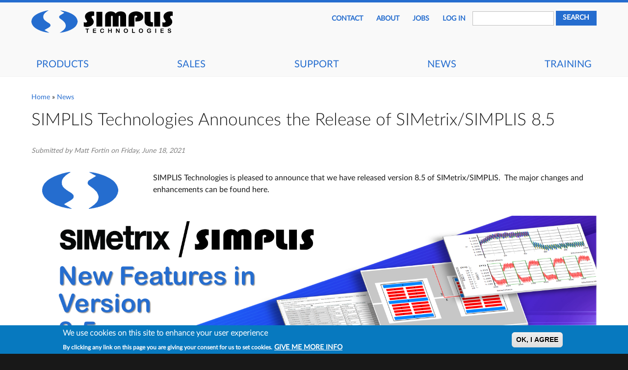

--- FILE ---
content_type: text/html; charset=UTF-8
request_url: https://simplistechnologies.com/news/2021/6/18/simplis-technologies-announces-release-of-simetrixsimplis-85
body_size: 7648
content:
<!DOCTYPE html>
<html lang="en" dir="ltr">
  <head>
    <meta charset="utf-8" />
<noscript><style>form.antibot * :not(.antibot-message) { display: none !important; }</style>
</noscript><meta name="Generator" content="Drupal 10 (https://www.drupal.org)" />
<meta name="MobileOptimized" content="width" />
<meta name="HandheldFriendly" content="true" />
<meta name="viewport" content="width=device-width, initial-scale=1.0" />
<style>div#sliding-popup, div#sliding-popup .eu-cookie-withdraw-banner, .eu-cookie-withdraw-tab {background: #0779bf} div#sliding-popup.eu-cookie-withdraw-wrapper { background: transparent; } #sliding-popup h1, #sliding-popup h2, #sliding-popup h3, #sliding-popup p, #sliding-popup label, #sliding-popup div, .eu-cookie-compliance-more-button, .eu-cookie-compliance-secondary-button, .eu-cookie-withdraw-tab { color: #ffffff;} .eu-cookie-withdraw-tab { border-color: #ffffff;}</style>
<link rel="icon" href="/themes/custom/classy_simplis/favicon.ico" type="image/vnd.microsoft.icon" />
<link rel="alternate" hreflang="en" href="https://simplistechnologies.com/news/2021/6/18/simplis-technologies-announces-release-of-simetrixsimplis-85" />
<link rel="canonical" href="https://simplistechnologies.com/news/2021/6/18/simplis-technologies-announces-release-of-simetrixsimplis-85" />
<link rel="shortlink" href="https://simplistechnologies.com/node/84817" />

    <!-- Apple Touch device icons -->
    <link rel="apple-touch-icon" href="/themes/custom/classy_simplis/assets/favicons/apple-touch-icon-57x57.png" sizes="57x57">
    <link rel="apple-touch-icon" href="/themes/custom/classy_simplis/assets/favicons/apple-touch-icon-60x60.png" sizes="60x60">
    <link rel="apple-touch-icon" href="/themes/custom/classy_simplis/assets/favicons/apple-touch-icon-72x72.png" sizes="72x72">
    <link rel="apple-touch-icon" href="/themes/custom/classy_simplis/assets/favicons/apple-touch-icon-76x76.png" sizes="76x76">
    <link rel="apple-touch-icon" href="/themes/custom/classy_simplis/assets/favicons/apple-touch-icon-114x114.png" sizes="114x114">
    <link rel="apple-touch-icon" href="/themes/custom/classy_simplis/assets/favicons/apple-touch-icon-120x120.png" sizes="120x120">
    <link rel="apple-touch-icon" href="/themes/custom/classy_simplis/assets/favicons/apple-touch-icon-144x144.png" sizes="144x144">
    <link rel="apple-touch-icon" href="/themes/custom/classy_simplis/assets/favicons/apple-touch-icon-152x152.png" sizes="152x152">
    <link rel="apple-touch-icon" href="/themes/custom/classy_simplis/assets/favicons/apple-touch-icon-180x180.png" sizes="180x180">
    <!-- iOS < 7.x fallbacks -->
    <link rel="apple-touch-icon-precomposed" href="/themes/custom/classy_simplis/assets/favicons/apple-touch-icon-precomposed.png">
    <link rel="apple-touch-icon" href="/themes/custom/classy_simplis/assets/favicons/apple-touch-icon.png">
    <link rel="mask-icon" href="/themes/custom/classy_simplis//assets/favicons/safari-pinned-tab.svg" color="#256dcf">
    <!-- General icons for all browsers -->
    <link rel="icon" href="/themes/custom/classy_simplis/assets/favicons/favicon-16x16.png" sizes="16x16" type="image/png">
    <link rel="icon" href="/themes/custom/classy_simplis/assets/favicons/favicon-32x32.png" sizes="32x32" type="image/png">
    <link rel="icon" href="/themes/custom/classy_simplis/assets/favicons/favicon-96x96.png" sizes="96x96" type="image/png">
    <link rel="icon" href="/themes/custom/classy_simplis/assets/favicons/favicon-194x194.png" sizes="194x194" type="image/png">
    <!-- ... bacause Android -->
    <link rel="icon" href="/themes/custom/classy_simplis/assets/favicons/android-chrome-192x192.png" sizes="192x192" type="image/png">
    <meta name="theme-color" content="#256dcf">
    <!-- Manifest file for web-apps -->
    <link rel="manifest" href="/theme/custom/classy_simplis/assets/favicons/manifest.json">
    <!-- ... because Microsoft -->
    <meta name="msapplication-TileColor" content="#256dcf">
    <meta name="msapplication-TileImage" content="/themes/custom/classy_simplis/assets/favicons/mstile-144x144.png">
    <meta name="msapplication-config" content="/themes/custom/classy_simplis/assets/favicons/browserconfig.xml">
    <title>SIMPLIS Technologies Announces the Release of SIMetrix/SIMPLIS 8.5 | SIMPLIS</title>
    <link rel="stylesheet" media="all" href="/sites/default/files/css/css_XtrmVTv-exNblSmAoWPBSTch8CVggoafTKT9Hh4M3Hw.css?delta=0&amp;language=en&amp;theme=classy_simplis&amp;include=eJxtjsEKAyEQQ3_Irp8ko05d6eiI0YP9-trDUhZ6SsgLJFgYXKwnsAlCwLr5wgAlhgna2VbthSS_L-yQS5MMm0Q9yQNjye7ydEH1lXnLl1MNbP-FLvKTpgzTqFPq1E7Y2GcjOX7JMWubfq-cHK9bVSN_ALM3SVU" />
<link rel="stylesheet" media="all" href="/sites/default/files/css/css_l9ORVY28PdJpmshaLGYdsZZ97befAOZw7qYnIQ8F5z4.css?delta=1&amp;language=en&amp;theme=classy_simplis&amp;include=eJxtjsEKAyEQQ3_Irp8ko05d6eiI0YP9-trDUhZ6SsgLJFgYXKwnsAlCwLr5wgAlhgna2VbthSS_L-yQS5MMm0Q9yQNjye7ydEH1lXnLl1MNbP-FLvKTpgzTqFPq1E7Y2GcjOX7JMWubfq-cHK9bVSN_ALM3SVU" />

    
  </head>
  <body class="layout-no-sidebars path-node page-node-type-article">

    <div id="skip-links-main" class="skip-links" role="navigation" aria-label="Skip links">
      <ul>
        <li><a href="#content" class="skip-link">Skip to main content</a></li>
        <li><a href="#block-mainnavigation" class="skip-link">Skip to main menu</a></li>
        <li><a href="#search-block-form" class="skip-link">Skip to search</a></li>
      </ul>
    </div>

    
      <div class="dialog-off-canvas-main-canvas" data-off-canvas-main-canvas>
    <div class="wrapper-header">
  <header id="header" class="page-header" role="banner" aria-label="Site header">
            <div class="region region-site-branding">
    <div id="block-classy-simplis-branding" class="block block-system block-system-branding-block">
  
    
        <a href="/" rel="home" class="site-logo">
      <img src="/themes/custom/classy_simplis/logo.svg" alt="Home" />
    </a>
      </div>

  </div>

                <div class="region region-navigation">
    <nav role="navigation" aria-labelledby="block-classy-simplis-main-menu-menu" id="block-classy-simplis-main-menu" class="block block-menu navigation menu--main">
            
  <h2 class="visually-hidden" id="block-classy-simplis-main-menu-menu">Main navigation</h2>
  

        
              <ul class="menu">
                    <li class="menu-item menu-item--collapsed">
        <a href="/products" data-drupal-link-system-path="node/6">Products</a>
              </li>
                <li class="menu-item menu-item--collapsed">
        <a href="/sales/sales" title="Sales Info" data-drupal-link-system-path="node/4">Sales</a>
              </li>
                <li class="menu-item menu-item--collapsed">
        <a href="/support" data-drupal-link-system-path="node/34">Support</a>
              </li>
                <li class="menu-item">
        <a href="/news" data-drupal-link-system-path="news">News</a>
              </li>
                <li class="menu-item">
        <a href="/training" data-drupal-link-system-path="node/23">Training</a>
              </li>
        </ul>
  


  </nav>

  </div>

                <div class="region region-secondary-navigation">
    <nav role="navigation" aria-labelledby="block-classy-simplis-account-menu-menu" id="block-classy-simplis-account-menu" class="block block-menu navigation menu--account">
            
  <h2 class="visually-hidden" id="block-classy-simplis-account-menu-menu">User account menu</h2>
  

        
              <ul class="menu">
                    <li class="menu-item">
        <a href="/contact" title="Contact Information" data-drupal-link-system-path="node/16">Contact</a>
              </li>
                <li class="menu-item">
        <a href="/company" title="About SIMPLIS Technologies" data-drupal-link-system-path="node/70">About</a>
              </li>
                <li class="menu-item">
        <a href="/jobs" data-drupal-link-system-path="node/114744">JOBS</a>
              </li>
                <li class="menu-item">
        <a href="/user/login" data-drupal-link-system-path="user/login">Log in</a>
              </li>
        </ul>
  


  </nav>
<div class="search-block-form block block-search container-inline" data-drupal-selector="search-block-form" id="block-classy-simplis-search" role="search">
  
    
      <form action="/search/node" method="get" id="search-block-form" accept-charset="UTF-8">
  <div class="js-form-item form-item js-form-type-search form-type-search js-form-item-keys form-item-keys form-no-label">
      <label for="edit-keys" class="visually-hidden">Search</label>
        <input title="Enter the terms you wish to search for." data-drupal-selector="edit-keys" type="search" id="edit-keys" name="keys" value="" size="15" maxlength="128" class="form-search" />

        </div>
<div data-drupal-selector="edit-actions" class="form-actions js-form-wrapper form-wrapper" id="edit-actions--2"><input data-drupal-selector="edit-submit" type="submit" id="edit-submit--2" value="Search" class="button js-form-submit form-submit" />
</div>

</form>

  </div>

  </div>

      </header>
</div>


  <div id="main-wrapper" class="wrapper-main">
          <main id="content" class="main-content" role="main" aria-label="Main content">
        <a id="main-content" tabindex="-1"></a>
          <div class="region region-content">
    <div data-drupal-messages-fallback class="hidden"></div>
<div id="block-classy-simplis-breadcrumbs" class="block block-system block-system-breadcrumb-block">
  
    
        <nav class="breadcrumb" role="navigation" aria-labelledby="system-breadcrumb">
    <h2 id="system-breadcrumb" class="visually-hidden">Breadcrumb</h2>
    <ol>
          <li>
                  <a href="/">Home</a>
              </li>
          <li>
                  <a href="/news">News</a>
              </li>
        </ol>
  </nav>

  </div>
<div id="block-pagetitle" class="block block-core block-page-title-block">
  
    
      
  <h1 class="page-title"><span class="field field--name-title field--type-string field--label-hidden">SIMPLIS Technologies Announces the Release of SIMetrix/SIMPLIS 8.5</span>
</h1>


  </div>
<div id="block-classy-simplis-content" class="block block-system block-system-main-block">
  
    
      
<article data-history-node-id="84817" class="node node--type-article node--view-mode-full">

  
    

      <footer class="node__meta">
      <div class="node__submitted">
                Submitted by <span class="username">Matt Fortin</span> on Friday, June 18, 2021        
      </div>
    </footer>
  
  <div class="node__content">
    
            <div class="field field--name-field-image field--type-image field--label-hidden field__item">  <img loading="lazy" src="/sites/default/files/2021-06/releaseinfo-download-v81.png" width="200" height="75" alt="" />

</div>
      
            <div class="clearfix text-formatted field field--name-body field--type-text-with-summary field--label-hidden field__item"><p>SIMPLIS Technologies is pleased to announce that we have released version 8.5 of SIMetrix/SIMPLIS. &nbsp;The major changes and enhancements can be found here.</p>
</div>
      
      <div class="field field--name-field-article-parapgraph field--type-entity-reference-revisions field--label-hidden field__items">
              <div class="field__item">  <div class="paragraph paragraph--type--para-snippet paragraph--view-mode--preview">
          
      <div class="field field--name-field-para-snippet field--type-entity-reference field--label-hidden field__items">
              <div class="field__item">
<article data-history-node-id="81613" class="node node--type-snippet node--view-mode-full">

  
      <h2>
      <a href="/version85/whats-new" rel="bookmark"><span class="field field--name-title field--type-string field--label-hidden"></span>
</a>
    </h2>
    

  
  <div class="node__content">
    
            <div class="clearfix text-formatted field field--name-body field--type-text-with-summary field--label-hidden field__item"><h2 style="text-align:center"><img alt="whats new header" data-entity-type="file" data-entity-uuid="d238ee22-f921-4758-9bb7-a479e59bdd76" src="/sites/default/files/inline-images/header.png" width="100%" height="454" loading="lazy"></h2>

<h2 style="text-align:center">New Features for the<br>
SIMetrix and SIMPLIS Simulators</h2>

<div class="overviewgroup" style="border-style:dotted; border-width:1px; border-color:lightgray; margin:50px; padding:15px; overflow:auto; width:850px; margin-left:auto; margin-right:auto;">
<div class="container" style="display:table;">
<div class="text" style="display:table-cell; width:400px; height:300px; overflow:hidden; padding-right:25px;">
<h3 style="font-family: Arial, Helvetica, sans-serif; margin-top:0px;">Probe Auto-colouring</h3>

<p>Fixed probes on the schematic change colour to reflect the colour of the graph curves they create. This eases associating probes with plotted curves.</p>

<p>If the curve is highlighted in the graph window, the colour in the schematic will also reflect the highlighting.</p>
</div>

<div class="image" style="width:400px; height:300px; padding-left:25px; display:table-cell; vertical-align:middle; margin-left:auto; margin-right:auto;"><img alt="auto probe color" data-entity-type="file" data-entity-uuid="3c11b2f0-f7d8-462e-a88b-02ffb7296ca3" src="/sites/default/files/inline-images/auto-probe-colour_0.png" width="100%" height="571" loading="lazy"></div>
</div>

<div class="simulator" style="clear:both; color:darkblue;">Simulator: SIMetrix and SIMPLIS</div>

<div class="version" style="clear:both; color:darkblue;">Required Version: All versions</div>
</div>

<div class="overviewgroup" style="border-style:dotted; border-width:1px; border-color:lightgray; margin:50px; padding:15px; overflow:auto; width:850px; margin-left:auto; margin-right:auto;">
<div class="container" style="display:table;">
<div class="text" style="display:table-cell; width:400px; height:300px; overflow:hidden; padding-right:25px;">
<h3 style="font-family: Arial, Helvetica, sans-serif; margin-top:0px;">Script Language: foreach and foreachdiv Statements</h3>

<p>foreach iterates through all the elements in a vector. It is more convenient than using a for loop in most cases.</p>

<p>foreachdiv iterates through the divisions in a multi-division vector. If a single division vector is presented it will loop just once. This provides a convenient method to analyse data from single step and multi-step analyses</p>
</div>

<div class="image" style="width:400px; height:300px; padding-left:25px; display:table-cell; vertical-align:middle; margin-left:auto; margin-right:auto;"><img alt="foreach script image" data-entity-type="file" data-entity-uuid="d83a4266-e24c-418e-bd9f-c9537d5a930b" src="/sites/default/files/inline-images/foreach_0.png" width="100%" height="659" loading="lazy"></div>
</div>

<div class="simulator" style="clear:both; color:darkblue;">Simulator: SIMetrix and SIMPLIS</div>

<div class="version" style="clear:both; color:darkblue;">Required Version: All versions</div>
</div>

<div class="overviewgroup" style="border-style:dotted; border-width:1px; border-color:lightgray; margin:50px; padding:15px; overflow:auto; width:850px; margin-left:auto; margin-right:auto;">
<div class="container" style="display:table;">
<div class="text" style="display:table-cell; width:400px; height:300px; overflow:hidden; padding-right:25px;">
<h3 style="font-family: Arial, Helvetica, sans-serif; margin-top:0px;">Parameter Editing Dialog Creator</h3>

<p>The dialog creation spreadsheet is now incorporated within the symbol editor. The tool will also allow you to preview the dialog before applying it to your subcomponent.</p>

<p>Since an external program is no longer needed and there is no copying/pasting necessary, the ease and speed of developing a dialog has been greatly increased.</p>
</div>

<div class="image" style="width:400px; height:300px; padding-left:25px; display:table-cell; vertical-align:middle; margin-left:auto; margin-right:auto;"><img alt="dialog creator" data-entity-type="file" data-entity-uuid="3d4a7cd0-1b98-43a6-9e59-52df58b7cc6b" src="/sites/default/files/inline-images/overview_dialog_creator_0.png" width="100%" height="586" loading="lazy"></div>
</div>

<div class="simulator" style="clear:both; color:darkblue;">Simulator: SIMetrix and SIMPLIS</div>

<div class="version" style="clear:both; color:darkblue;">Required Version: All versions</div>
</div>

<div class="overviewgroup" style="border-style:dotted; border-width:1px; border-color:lightgray; margin:50px; padding:15px; overflow:auto; width:850px; margin-left:auto; margin-right:auto;">
<div class="container" style="display:table;">
<div class="text" style="display:table-cell; width:400px; height:300px; overflow:hidden; padding-right:25px;">
<h3 style="font-family: Arial, Helvetica, sans-serif; margin-top:0px;">Triggered O-Scope Plotting Function</h3>

<p>This function will overlay multiple segments of a curve to produce a waveform similar to an oscilloscope trace. This will allow easy comparisons between sections of periodic signals.</p>
</div>

<div class="image" style="width:400px; height:300px; padding-left:25px; display:table-cell; vertical-align:middle; margin-left:auto; margin-right:auto;"><img alt="triggered o-scope" data-entity-type="file" data-entity-uuid="8a87f17d-6c41-4c8a-bf51-cb6aeb0054e6" src="/sites/default/files/inline-images/overview_oscope_0.png" width="100%" height="846" loading="lazy"></div>
</div>

<div class="simulator" style="clear:both; color:darkblue;">Simulator: SIMetrix and SIMPLIS</div>

<div class="version" style="clear:both; color:darkblue;">Required Version: All versions</div>
</div>

<h2 style="text-align:center">New Features for the SIMPLIS Simulator</h2>

<div class="overviewgroup" style="border-style:dotted; border-width:1px; border-color:lightgray; margin:50px; padding:15px; overflow:auto; width:850px; margin-left:auto; margin-right:auto;">
<div class="container" style="display:table;">
<div class="text" style="display:table-cell; width:400px; height:300px; overflow:hidden; padding-right:25px;">
<h3 style="font-family: Arial, Helvetica, sans-serif; margin-top:0px;">Magnetics Design Module Updates</h3>

<p>Along with several major and minor bug fixes and modeling refinements, there are several new features in MDM in the 8.5 release of SIMetrix/SIMPLIS:</p>

<ul>
	<li>Arbitrary Transformer Winding Turn Placement</li>
	<li>Scripting-Based Air Gap Placement</li>
	<li>MagDB Improvements</li>
	<li>New Core Shapes</li>
</ul>

<p><a href="/version85/mdm_updates" style="text-decoration:none; color:darkblue;">More Information</a></p>
</div>

<div class="image" style="width:400px; height:300px; padding-left:25px; display:table-cell; vertical-align:middle; margin-left:auto; margin-right:auto;"><img alt="mdm planar xformer" data-entity-type="file" data-entity-uuid="9324d75e-5305-4f51-85d4-bdcc90d58abe" src="/sites/default/files/inline-images/planar_transformer3.png" width="100%" height="428" loading="lazy"></div>
</div>

<div class="simulator" style="clear:both; color:darkblue;">Simulator: SIMPLIS</div>

<div class="version" style="clear:both; color:darkblue;">Required Version: All versions with MDM add-on</div>
</div>

<h2 style="text-align:center">New Features for the SIMetrix Simulator</h2>

<div class="overviewgroup" style="border-style:dotted; border-width:1px; border-color:lightgray; margin:50px; padding:15px; overflow:auto; width:850px; margin-left:auto; margin-right:auto;">
<div class="container" style="display:table;">
<div class="text" style="display:table-cell; width:400px; height:300px; overflow:hidden; padding-right:25px;">
<h3 style="font-family: Arial, Helvetica, sans-serif; margin-top:0px;">New Device Models for IC Design</h3>

<p>7 new device models for IC design have been developed. This includes 3 brand new models and 4 new versions of an existing model.</p>

<ul>
	<li>BSIM-CMG (BSIM common multi gate). Designed for sub 20nm processes using FinFET technology</li>
	<li>BSIM-BULK (formerly BSIM6). Designed for analog and RF applications</li>
	<li>Diode CMC. A development of the NXP Juncap 2 model with additional recovery characteristics</li>
	<li>HiSim HV. 4 new versions: 2.1, 2.2, 2.3 and 2.4</li>
</ul>

<p>&nbsp;</p>
</div>

<div class="image" style="width:400px; height:300px; padding-left:25px; display:table-cell; vertical-align:middle; margin-left:auto; margin-right:auto;"><img alt="ic design models" data-entity-type="file" data-entity-uuid="a1516fe5-9003-4edc-8f31-9ef892279a06" src="/sites/default/files/inline-images/device-models_0.png" width="100%" height="599" loading="lazy"></div>
</div>

<div class="simulator" style="clear:both; color:darkblue;">Simulator: SIMetrix</div>

<div class="version" style="clear:both; color:darkblue;">Required Version: Elite</div>
</div>

<h2>How to get version 8.50</h2>

<p>For those interested in evaluating SIMetrix/SIMPLIS 8.50, please head to the <a href="/sales/evaluation/overview" style="text-decoration:none; color:darkblue;">Evaluation page</a> and follow the directions to obtain a trial license.</p>

<p><button onclick="window.location.href='https://www.simetrix.co.uk/downloads/'">Download Now!</button></p>

<p>For those who are up to date on their maintenance, the installer can be downloaded by clicking the button above. If you do not possess the credentials for downloading the new version, please contact us at <a href="mailto:sales@simplistechnologies.com" style="text-decoration:none; color:darkblue;">sales@simplistechnologies.com</a>.</p>

</div>
      
  </div>

</article>
</div>
          </div>
  
      </div>
</div>
          </div>
  
  </div>
</article>
  </div>

  </div>

      </main>
          </div>


  <div class="wrapper-footer">
    <footer class="site-footer">
          <div class="region region-footer">
    <nav role="navigation" aria-labelledby="block-mainnavigation-3-menu" id="block-mainnavigation-3" class="block block-menu navigation menu--main">
            
  <h2 class="visually-hidden" id="block-mainnavigation-3-menu">Site Map</h2>
  

        
              <ul class="menu">
                    <li class="menu-item menu-item--expanded">
        <a href="/products" data-drupal-link-system-path="node/6">Products</a>
                                <ul class="menu">
                    <li class="menu-item">
        <a href="/product/what-is-simplis" title="Getting Up to Speed with SIMetrix/SIMPLIS" data-drupal-link-system-path="node/8">What is SIMPLIS?</a>
              </li>
                <li class="menu-item">
        <a href="/systemdesigner" title="Time-Sampled Digital Library" data-drupal-link-system-path="node/69">SystemDesigner</a>
              </li>
                <li class="menu-item">
        <a href="/products/c-code_dll" data-drupal-link-system-path="node/75241">C-Code DLL</a>
              </li>
                <li class="menu-item">
        <a href="/product/simplis/vh" title="Verilog-HDL Co-simulation with SIMPLIS" data-drupal-link-system-path="node/93">SIMPLIS VH</a>
              </li>
                <li class="menu-item">
        <a href="/product/dvm" title="Design Verification Module for SIMetrix/SIMPLIS" data-drupal-link-system-path="node/94">DVM</a>
              </li>
                <li class="menu-item">
        <a href="/products/mdm" data-drupal-link-system-path="node/75238">MDM</a>
              </li>
                <li class="menu-item">
        <a href="/product/elements" title="SIMetrix/SIMPLIS Elements" data-drupal-link-system-path="node/104">Elements</a>
              </li>
        </ul>
  
              </li>
                <li class="menu-item menu-item--expanded">
        <a href="/sales/sales" title="Sales Info" data-drupal-link-system-path="node/4">Sales</a>
                                <ul class="menu">
                    <li class="menu-item">
        <a href="/product/matrix" title="SIMetrix/SIMPLIS Product Feature Matrix" data-drupal-link-system-path="node/111">Feature Matrix</a>
              </li>
                <li class="menu-item">
        <a href="/product/licensing" title="Licensing Model for SIMetrix/SIMPLIS Products" data-drupal-link-system-path="node/112">Licensing</a>
              </li>
                <li class="menu-item">
        <a href="/contact/distributors" title="Distributors for SIMetrix/SIMPLIS Around the World" data-drupal-link-system-path="node/65">Distributors</a>
              </li>
                <li class="menu-item">
        <a href="/sales/terms-conditions" data-drupal-link-system-path="node/10">Terms &amp; Conditions</a>
              </li>
                <li class="menu-item">
        <a href="/simetrix_simplis_eula" title="SIMetrix/SIMPLIS Products End User License Agreement">End User License Agreement</a>
              </li>
                <li class="menu-item">
        <a href="/sales/dongle-replacement-policy" data-drupal-link-system-path="node/81604">USB Dongle Replacement Policy</a>
              </li>
        </ul>
  
              </li>
                <li class="menu-item menu-item--expanded">
        <a href="/support" data-drupal-link-system-path="node/34">Support</a>
                                <ul class="menu">
                    <li class="menu-item">
        <a href="/support/documentation" title="SIMetrix/SIMPLIS Documentation" data-drupal-link-system-path="node/56">Documentation</a>
              </li>
                <li class="menu-item">
        <a href="/support/kb" title="Instructional Videos" data-drupal-link-system-path="node/72082">Knowledge Base</a>
              </li>
                <li class="menu-item">
        <a href="/support/downloads" title="Product Updates, Example Circuits and Downloadable Documentation" data-drupal-link-system-path="node/96">Downloads &amp; Updates</a>
              </li>
                <li class="menu-item">
        <a href="/support/books-on-power-electronics" data-drupal-link-system-path="node/84827">Books on Power Electronics</a>
              </li>
                <li class="menu-item">
        <a href="/support/iso26262" data-drupal-link-system-path="node/88192">ISO 26262</a>
              </li>
        </ul>
  
              </li>
                <li class="menu-item">
        <a href="/news" data-drupal-link-system-path="news">News</a>
              </li>
                <li class="menu-item">
        <a href="/training" data-drupal-link-system-path="node/23">Training</a>
              </li>
        </ul>
  


  </nav>
<div id="block-classy-simplis-copyright" class="block block-block-content block-block-content15b2a748-a2e4-4dd8-a554-84c3c6b13b2b">
  
    
      
            <div class="clearfix text-formatted field field--name-body field--type-text-with-summary field--label-hidden field__item"><p>© 2026 SIMPLIS | All Rights Reserved | <a href="/privacy">Privacy</a><br>eDVT is protected under US Patent Number 6,832,182</p></div>
      
  </div>

  </div>

    </footer>
  </div>

  </div>

    

    <div id="skip-links-bottom" class="skip-links" role="navigation" aria-label="Skip links at page end">
      <ul>
        <li><a href="#skip-links-main" class="skip-link">Back to top of page</a></li>
      </ul>
    </div>

    <script type="application/json" data-drupal-selector="drupal-settings-json">{"path":{"baseUrl":"\/","pathPrefix":"","currentPath":"node\/84817","currentPathIsAdmin":false,"isFront":false,"currentLanguage":"en"},"pluralDelimiter":"\u0003","suppressDeprecationErrors":true,"eu_cookie_compliance":{"cookie_policy_version":"1.0.0","popup_enabled":true,"popup_agreed_enabled":false,"popup_hide_agreed":false,"popup_clicking_confirmation":true,"popup_scrolling_confirmation":false,"popup_html_info":"\u003Cdiv aria-labelledby=\u0022popup-text\u0022  class=\u0022eu-cookie-compliance-banner eu-cookie-compliance-banner-info eu-cookie-compliance-banner--default\u0022\u003E\n  \u003Cdiv class=\u0022popup-content info eu-cookie-compliance-content\u0022\u003E\n        \u003Cdiv id=\u0022popup-text\u0022 class=\u0022eu-cookie-compliance-message\u0022 role=\u0022document\u0022\u003E\n      \u003Ch2\u003EWe use cookies on this site to enhance your user experience\u003C\/h2\u003E\n\u003Cp\u003EBy clicking any link on this page you are giving your consent for us to set cookies.\u003C\/p\u003E\n\n              \u003Cbutton type=\u0022button\u0022 class=\u0022find-more-button eu-cookie-compliance-more-button\u0022\u003EGive me more info\u003C\/button\u003E\n          \u003C\/div\u003E\n\n    \n    \u003Cdiv id=\u0022popup-buttons\u0022 class=\u0022eu-cookie-compliance-buttons\u0022\u003E\n            \u003Cbutton type=\u0022button\u0022 class=\u0022agree-button eu-cookie-compliance-default-button\u0022\u003EOK, I agree\u003C\/button\u003E\n          \u003C\/div\u003E\n  \u003C\/div\u003E\n\u003C\/div\u003E","use_mobile_message":false,"mobile_popup_html_info":"\u003Cdiv aria-labelledby=\u0022popup-text\u0022  class=\u0022eu-cookie-compliance-banner eu-cookie-compliance-banner-info eu-cookie-compliance-banner--default\u0022\u003E\n  \u003Cdiv class=\u0022popup-content info eu-cookie-compliance-content\u0022\u003E\n        \u003Cdiv id=\u0022popup-text\u0022 class=\u0022eu-cookie-compliance-message\u0022 role=\u0022document\u0022\u003E\n      \n              \u003Cbutton type=\u0022button\u0022 class=\u0022find-more-button eu-cookie-compliance-more-button\u0022\u003EGive me more info\u003C\/button\u003E\n          \u003C\/div\u003E\n\n    \n    \u003Cdiv id=\u0022popup-buttons\u0022 class=\u0022eu-cookie-compliance-buttons\u0022\u003E\n            \u003Cbutton type=\u0022button\u0022 class=\u0022agree-button eu-cookie-compliance-default-button\u0022\u003EOK, I agree\u003C\/button\u003E\n          \u003C\/div\u003E\n  \u003C\/div\u003E\n\u003C\/div\u003E","mobile_breakpoint":768,"popup_html_agreed":false,"popup_use_bare_css":false,"popup_height":58,"popup_width":"100%","popup_delay":1000,"popup_link":"\/privacy\/old","popup_link_new_window":true,"popup_position":false,"fixed_top_position":true,"popup_language":"en","store_consent":false,"better_support_for_screen_readers":false,"cookie_name":"","reload_page":false,"domain":"","domain_all_sites":false,"popup_eu_only":false,"popup_eu_only_js":false,"cookie_lifetime":100,"cookie_session":null,"set_cookie_session_zero_on_disagree":0,"disagree_do_not_show_popup":false,"method":"default","automatic_cookies_removal":true,"allowed_cookies":"","withdraw_markup":"\u003Cbutton type=\u0022button\u0022 class=\u0022eu-cookie-withdraw-tab\u0022\u003EPrivacy settings\u003C\/button\u003E\n\u003Cdiv aria-labelledby=\u0022popup-text\u0022 class=\u0022eu-cookie-withdraw-banner\u0022\u003E\n  \u003Cdiv class=\u0022popup-content info eu-cookie-compliance-content\u0022\u003E\n    \u003Cdiv id=\u0022popup-text\u0022 class=\u0022eu-cookie-compliance-message\u0022 role=\u0022document\u0022\u003E\n      \u003Ch2\u003EWe use cookies on this site to enhance your user experience\u003C\/h2\u003E\u003Cp\u003EYou have given your consent for us to set cookies.\u003C\/p\u003E\n    \u003C\/div\u003E\n    \u003Cdiv id=\u0022popup-buttons\u0022 class=\u0022eu-cookie-compliance-buttons\u0022\u003E\n      \u003Cbutton type=\u0022button\u0022 class=\u0022eu-cookie-withdraw-button \u0022\u003EWithdraw consent\u003C\/button\u003E\n    \u003C\/div\u003E\n  \u003C\/div\u003E\n\u003C\/div\u003E","withdraw_enabled":false,"reload_options":0,"reload_routes_list":"","withdraw_button_on_info_popup":false,"cookie_categories":[],"cookie_categories_details":[],"enable_save_preferences_button":true,"cookie_value_disagreed":"0","cookie_value_agreed_show_thank_you":"1","cookie_value_agreed":"2","containing_element":"body","settings_tab_enabled":false,"olivero_primary_button_classes":"","olivero_secondary_button_classes":"","close_button_action":"close_banner","open_by_default":true,"modules_allow_popup":true,"hide_the_banner":false,"geoip_match":true},"ajaxTrustedUrl":{"\/search\/node":true},"user":{"uid":0,"permissionsHash":"2ecf17bb779cf2d486a781421b5b5187d0a19664179bef1b5386b312a0714626"}}</script>
<script src="/sites/default/files/js/js_AO05hWX0w0MgopI6AhUu1ivx17-B-F2r60vQ3KGHEdM.js?scope=footer&amp;delta=0&amp;language=en&amp;theme=classy_simplis&amp;include=eJxLzkksLq6ML87MLcjJLNZPz8lPSszRLS6pzEkt1kktjU_Oz8_OTAVSIPnEvORUfWyCAOcdHBY"></script>
<script src="/modules/contrib/eu_cookie_compliance/js/eu_cookie_compliance.min.js?v=10.3.3" defer></script>

  </body>
</html>


--- FILE ---
content_type: text/css
request_url: https://simplistechnologies.com/sites/default/files/css/css_l9ORVY28PdJpmshaLGYdsZZ97befAOZw7qYnIQ8F5z4.css?delta=1&language=en&theme=classy_simplis&include=eJxtjsEKAyEQQ3_Irp8ko05d6eiI0YP9-trDUhZ6SsgLJFgYXKwnsAlCwLr5wgAlhgna2VbthSS_L-yQS5MMm0Q9yQNjye7ydEH1lXnLl1MNbP-FLvKTpgzTqFPq1E7Y2GcjOX7JMWubfq-cHK9bVSN_ALM3SVU
body_size: 7421
content:
/* @license MIT https://github.com/necolas/normalize.css/blob/3.0.3/LICENSE.md */
html{font-family:sans-serif;-ms-text-size-adjust:100%;-webkit-text-size-adjust:100%;}body{margin:0;}article,aside,details,figcaption,figure,footer,header,hgroup,main,menu,nav,section,summary{display:block;}audio,canvas,progress,video{display:inline-block;vertical-align:baseline;}audio:not([controls]){display:none;height:0;}[hidden],template{display:none;}a{background-color:transparent;}a:active,a:hover{outline:0;}abbr[title]{border-bottom:1px dotted;}b,strong{font-weight:bold;}dfn{font-style:italic;}h1{font-size:2em;margin:0.67em 0;}mark{background:#ff0;color:#000;}small{font-size:80%;}sub,sup{font-size:75%;line-height:0;position:relative;vertical-align:baseline;}sup{top:-0.5em;}sub{bottom:-0.25em;}img{border:0;}svg:not(:root){overflow:hidden;}figure{margin:1em 40px;}hr{box-sizing:content-box;height:0;}pre{overflow:auto;}code,kbd,pre,samp{font-family:monospace,monospace;font-size:1em;}button,input,optgroup,select,textarea{color:inherit;font:inherit;margin:0;}button{overflow:visible;}button,select{text-transform:none;}button,html input[type="button"],input[type="reset"],input[type="submit"]{-webkit-appearance:button;cursor:pointer;}button[disabled],html input[disabled]{cursor:default;}button::-moz-focus-inner,input::-moz-focus-inner{border:0;padding:0;}input{line-height:normal;}input[type="checkbox"],input[type="radio"]{box-sizing:border-box;padding:0;}input[type="number"]::-webkit-inner-spin-button,input[type="number"]::-webkit-outer-spin-button{height:auto;}input[type="search"]{-webkit-appearance:textfield;box-sizing:content-box;}input[type="search"]::-webkit-search-cancel-button,input[type="search"]::-webkit-search-decoration{-webkit-appearance:none;}fieldset{border:1px solid #c0c0c0;margin:0 2px;padding:0.35em 0.625em 0.75em;}legend{border:0;padding:0;}textarea{overflow:auto;}optgroup{font-weight:bold;}table{border-collapse:collapse;border-spacing:0;}td,th{padding:0;}
@media (min--moz-device-pixel-ratio:0){summary{display:list-item;}}
/* @license GPL-2.0-or-later https://www.drupal.org/licensing/faq */
.action-links{margin:1em 0;padding:0;list-style:none;}[dir="rtl"] .action-links{margin-right:0;}.action-links li{display:inline-block;margin:0 0.3em;}.action-links li:first-child{margin-left:0;}[dir="rtl"] .action-links li:first-child{margin-right:0;margin-left:0.3em;}.button-action{display:inline-block;padding:0.2em 0.5em 0.3em;text-decoration:none;line-height:160%;}.button-action:before{margin-left:-0.1em;padding-right:0.2em;content:"+";font-weight:900;}[dir="rtl"] .button-action:before{margin-right:-0.1em;margin-left:0;padding-right:0;padding-left:0.2em;}
.breadcrumb{padding-bottom:0.5em;}.breadcrumb ol{margin:0;padding:0;}[dir="rtl"] .breadcrumb ol{margin-right:0;}.breadcrumb li{display:inline;margin:0;padding:0;list-style-type:none;}.breadcrumb li:before{content:" \BB ";}.breadcrumb li:first-child:before{content:none;}
.button,.image-button{margin-right:1em;margin-left:1em;}.button:first-child,.image-button:first-child{margin-right:0;margin-left:0;}
.collapse-processed > summary{padding-right:0.5em;padding-left:0.5em;}.collapse-processed > summary:before{float:left;width:1em;height:1em;content:"";background:url(/themes/contrib/classy/images/misc/menu-expanded.png) 0 100% no-repeat;}[dir="rtl"] .collapse-processed > summary:before{float:right;background-position:100% 100%;}.collapse-processed:not([open]) > summary:before{-ms-transform:rotate(-90deg);-webkit-transform:rotate(-90deg);transform:rotate(-90deg);background-position:25% 35%;}[dir="rtl"] .collapse-processed:not([open]) > summary:before{-ms-transform:rotate(90deg);-webkit-transform:rotate(90deg);transform:rotate(90deg);background-position:75% 35%;}
.container-inline label:after,.container-inline .label:after{content:":";}.form-type-radios .container-inline label:after,.form-type-checkboxes .container-inline label:after{content:"";}.form-type-radios .container-inline .form-type-radio,.form-type-checkboxes .container-inline .form-type-checkbox{margin:0 1em;}.container-inline .form-actions,.container-inline.form-actions{margin-top:0;margin-bottom:0;}
details{margin-top:1em;margin-bottom:1em;border:1px solid #ccc;}details > .details-wrapper{padding:0.5em 1.5em;}summary{padding:0.2em 0.5em;cursor:pointer;}
.exposed-filters .filters{float:left;margin-right:1em;}[dir="rtl"] .exposed-filters .filters{float:right;margin-right:0;margin-left:1em;}.exposed-filters .form-item{margin:0 0 0.1em 0;padding:0;}.exposed-filters .form-item label{float:left;width:10em;font-weight:normal;}[dir="rtl"] .exposed-filters .form-item label{float:right;}.exposed-filters .form-select{width:14em;}.exposed-filters .current-filters{margin-bottom:1em;}.exposed-filters .current-filters .placeholder{font-weight:bold;font-style:normal;}.exposed-filters .additional-filters{float:left;margin-right:1em;}[dir="rtl"] .exposed-filters .additional-filters{float:right;margin-right:0;margin-left:1em;}
.field__label{font-weight:bold;}.field--label-inline .field__label,.field--label-inline .field__items{float:left;}.field--label-inline .field__label,.field--label-inline > .field__item,.field--label-inline .field__items{padding-right:0.5em;}[dir="rtl"] .field--label-inline .field__label,[dir="rtl"] .field--label-inline .field__items{padding-right:0;padding-left:0.5em;}.field--label-inline .field__label::after{content:":";}
form .field-multiple-table{margin:0;}form .field-multiple-table .field-multiple-drag{width:30px;padding-right:0;}[dir="rtl"] form .field-multiple-table .field-multiple-drag{padding-left:0;}form .field-multiple-table .field-multiple-drag .tabledrag-handle{padding-right:0.5em;}[dir="rtl"] form .field-multiple-table .field-multiple-drag .tabledrag-handle{padding-right:0;padding-left:0.5em;}form .field-add-more-submit{margin:0.5em 0 0;}.form-item,.form-actions{margin-top:1em;margin-bottom:1em;}tr.odd .form-item,tr.even .form-item{margin-top:0;margin-bottom:0;}.form-composite > .fieldset-wrapper > .description,.form-item .description{font-size:0.85em;}label.option{display:inline;font-weight:normal;}.form-composite > legend,.label{display:inline;margin:0;padding:0;font-size:inherit;font-weight:bold;}.form-checkboxes .form-item,.form-radios .form-item{margin-top:0.4em;margin-bottom:0.4em;}.form-type-radio .description,.form-type-checkbox .description{margin-left:2.4em;}[dir="rtl"] .form-type-radio .description,[dir="rtl"] .form-type-checkbox .description{margin-right:2.4em;margin-left:0;}.marker{color:#e00;}.form-required:after{display:inline-block;width:6px;height:6px;margin:0 0.3em;content:"";vertical-align:super;background-image:url(/themes/contrib/classy/images/icons/ee0000/required.svg);background-repeat:no-repeat;background-size:6px 6px;}abbr.tabledrag-changed,abbr.ajax-changed{border-bottom:none;}.form-item input.error,.form-item textarea.error,.form-item select.error{border:2px solid red;}.form-item--error-message:before{display:inline-block;width:14px;height:14px;content:"";vertical-align:sub;background:url(/themes/contrib/classy/images/icons/e32700/error.svg) no-repeat;background-size:contain;}
.icon-help{padding:1px 0 1px 20px;background:url(/themes/contrib/classy/images/misc/help.png) 0 50% no-repeat;}[dir="rtl"] .icon-help{padding:1px 20px 1px 0;background-position:100% 50%;}.feed-icon{display:block;overflow:hidden;width:16px;height:16px;text-indent:-9999px;background:url(/themes/contrib/classy/images/misc/feed.svg) no-repeat;}
.form--inline .form-item{float:left;margin-right:0.5em;}[dir="rtl"] .form--inline .form-item{float:right;margin-right:0;margin-left:0.5em;}[dir="rtl"] .views-filterable-options-controls .form-item{margin-right:2%;}.form--inline .form-item-separator{margin-top:2.3em;margin-right:1em;margin-left:0.5em;}[dir="rtl"] .form--inline .form-item-separator{margin-right:0.5em;margin-left:1em;}.form--inline .form-actions{clear:left;}[dir="rtl"] .form--inline .form-actions{clear:right;}
.item-list .title{font-weight:bold;}.item-list ul{margin:0 0 0.75em 0;padding:0;}.item-list li{margin:0 0 0.25em 1.5em;padding:0;}[dir="rtl"] .item-list li{margin:0 1.5em 0.25em 0;}.item-list--comma-list{display:inline;}.item-list--comma-list .item-list__comma-list,.item-list__comma-list li,[dir="rtl"] .item-list--comma-list .item-list__comma-list,[dir="rtl"] .item-list__comma-list li{margin:0;}
button.link{margin:0;padding:0;cursor:pointer;border:0;background:transparent;font-size:1em;}label button.link{font-weight:bold;}
ul.inline,ul.links.inline{display:inline;padding-left:0;}[dir="rtl"] ul.inline,[dir="rtl"] ul.links.inline{padding-right:0;padding-left:15px;}ul.inline li{display:inline;padding:0 0.5em;list-style-type:none;}ul.links a.is-active{color:#000;}
.more-link{display:block;text-align:right;}[dir="rtl"] .more-link{text-align:left;}
.pager__items{clear:both;text-align:center;}.pager__item{display:inline;padding:0.5em;}.pager__item.is-active{font-weight:bold;}
tr.drag{background-color:#fffff0;}tr.drag-previous{background-color:#ffd;}body div.tabledrag-changed-warning{margin-bottom:0.5em;}
tr.selected td{background:#ffc;}td.checkbox,th.checkbox{text-align:center;}[dir="rtl"] td.checkbox,[dir="rtl"] th.checkbox{text-align:center;}
th.is-active img{display:inline;}td.is-active{background-color:#ddd;}
div.tabs{margin:1em 0;}ul.tabs{margin:0 0 0.5em;padding:0;list-style:none;}.tabs > li{display:inline-block;margin-right:0.3em;}[dir="rtl"] .tabs > li{margin-right:0;margin-left:0.3em;}.tabs a{display:block;padding:0.2em 1em;text-decoration:none;}.tabs a.is-active{background-color:#eee;}.tabs a:focus,.tabs a:hover{background-color:#f5f5f5;}
.form-textarea-wrapper textarea{display:block;box-sizing:border-box;width:100%;margin:0;}
.ui-dialog--narrow{max-width:500px;}@media screen and (max-width:600px){.ui-dialog--narrow{min-width:95%;max-width:95%;}}
.messages{padding:15px 20px 15px 35px;word-wrap:break-word;border:1px solid;border-width:1px 1px 1px 0;border-radius:2px;background:no-repeat 10px 17px;overflow-wrap:break-word;}[dir="rtl"] .messages{padding-right:35px;padding-left:20px;text-align:right;border-width:1px 0 1px 1px;background-position:right 10px top 17px;}.messages + .messages{margin-top:1.538em;}.messages__list{margin:0;padding:0;list-style:none;}.messages__item + .messages__item{margin-top:0.769em;}.messages--status{color:#325e1c;border-color:#c9e1bd #c9e1bd #c9e1bd transparent;background-color:#f3faef;background-image:url(/themes/contrib/classy/images/icons/73b355/check.svg);box-shadow:-8px 0 0 #77b259;}[dir="rtl"] .messages--status{margin-left:0;border-color:#c9e1bd transparent #c9e1bd #c9e1bd;box-shadow:8px 0 0 #77b259;}.messages--warning{color:#734c00;border-color:#f4daa6 #f4daa6 #f4daa6 transparent;background-color:#fdf8ed;background-image:url(/themes/contrib/classy/images/icons/e29700/warning.svg);box-shadow:-8px 0 0 #e09600;}[dir="rtl"] .messages--warning{border-color:#f4daa6 transparent #f4daa6 #f4daa6;box-shadow:8px 0 0 #e09600;}.messages--error{color:#a51b00;border-color:#f9c9bf #f9c9bf #f9c9bf transparent;background-color:#fcf4f2;background-image:url(/themes/contrib/classy/images/icons/e32700/error.svg);box-shadow:-8px 0 0 #e62600;}[dir="rtl"] .messages--error{border-color:#f9c9bf transparent #f9c9bf #f9c9bf;box-shadow:8px 0 0 #e62600;}.messages--error p.error{color:#a51b00;}
.node--unpublished{background-color:#fff4f4;}
@font-face{font-family:"LatoLight";src:url(/themes/custom/classy_simplis/assets/fonts/Lato2OFLWeb/LatoLatin/fonts/LatoLatin-Light.eot);src:url(/themes/custom/classy_simplis/assets/fonts/Lato2OFLWeb/LatoLatin/fonts/LatoLatin-Light.eot#iefix) format("embedded-opentype"),url(/themes/custom/classy_simplis/assets/fonts/Lato2OFLWeb/LatoLatin/fonts/LatoLatin-Light.woff2) format("woff2"),url(/themes/custom/classy_simplis/assets/fonts/Lato2OFLWeb/LatoLatin/fonts/LatoLatin-Light.woff) format("woff"),url(/themes/custom/classy_simplis/assets/fonts/Lato2OFLWeb/LatoLatin/fonts/LatoLatin-Light.ttf) format("truetype"),url(/themes/custom/classy_simplis/assets/fonts/Lato2OFLWeb/LatoLatin/fonts/LatoLatin-Light.svg#LatoLight) format("svg");font-weight:normal;font-style:normal;}@font-face{font-family:"LatoRegular";src:url(/themes/custom/classy_simplis/assets/fonts/Lato2OFLWeb/LatoLatin/fonts/LatoLatin-Regular.eot);src:url(/themes/custom/classy_simplis/assets/fonts/Lato2OFLWeb/LatoLatin/fonts/LatoLatin-Regular.eot#iefix) format("embedded-opentype"),url(/themes/custom/classy_simplis/assets/fonts/Lato2OFLWeb/LatoLatin/fonts/LatoLatin-Regular.woff2) format("woff2"),url(/themes/custom/classy_simplis/assets/fonts/Lato2OFLWeb/LatoLatin/fonts/LatoLatin-Regular.woff) format("woff"),url(/themes/custom/classy_simplis/assets/fonts/Lato2OFLWeb/LatoLatin/fonts/LatoLatin-Regular.ttf) format("truetype"),url(/themes/custom/classy_simplis/assets/fonts/Lato2OFLWeb/LatoLatin/fonts/LatoLatin-Regular.svg#LatoRegular) format("svg");font-weight:normal;font-style:normal;}@font-face{font-family:"icons";src:url(/themes/custom/classy_simplis/assets/fonts/fontello-icons/font/simplis.eot);src:url(/themes/custom/classy_simplis/assets/fonts/fontello-icons/font/simplis.eot#iefix) format("embedded-opentype"),url(/themes/custom/classy_simplis/assets/fonts/fontello-icons/font/simplis.woff2) format("woff2"),url(/themes/custom/classy_simplis/assets/fonts/fontello-icons/font/simplis.woff) format("woff"),url(/themes/custom/classy_simplis/assets/fonts/fontello-icons/font/simplis.ttf) format("truetype"),url(/themes/custom/classy_simplis/assets/fonts/fontello-icons/font/simplis.svg#icons) format("svg");font-weight:normal;font-style:normal;}.page-header .block-search .form-item:after,.event-category-15:before,.event-category-16:before,.event-category-17:before{font-family:"icons";font-style:normal;font-weight:normal;speak:none;display:inline-block;text-decoration:inherit;width:1em;margin-right:.2em;text-align:center;font-variant:normal;text-transform:none;line-height:1em;}.event-category-17:before{content:"";}.event-category-16:before{content:"";}.page-header .block-search .form-item:after{content:"";}.event-category-15:before{content:"";}.skip-links,.site-branding__text{clip:rect(1px,1px,1px,1px);position:absolute;left:-10000px;top:auto;width:1px;height:1px;overflow:hidden;margin:0;padding:0;}.whats-new--block .views-row:after,.whats-new--page .views-row:after,.page-header:after{content:"";display:table;clear:both;}.page-header,.wrapper-main,.featured,.site-footer{margin:0 auto;max-width:1200px;padding:0 1.5rem;width:100%;}@media (min-width:561px){.page-header,.wrapper-main,.featured,.site-footer{display:-webkit-box;display:-ms-flexbox;display:flex;-ms-flex-wrap:wrap;flex-wrap:wrap;}}.field--name-field-training-reg-form a,button,.button,input[type='button'],input[type='reset'],input[type='submit'],.region-navigation .js-menu-toggle,.region-navigation .js-menu-toggle.js-object-hidden,.page-header .block-search .form-submit,#edit-preview,.region-footer .menu--main > .menu > .menu-item > a,.menu--account .menu,.block-views-blocktraining-block-1 .views-field-title,.block-views-blocktraining-block-2 .views-field-title,.block-views-blocktraining-block-3 .views-field-title,.whats-new--block .title,.whats-new--page .title,.whats-happening--block .title,.whats-happening--page .title,.view-news .view-content > h3,.view-news .views-field-title .field-content,.training--date .field{font-weight:bold;text-transform:uppercase;}.region-aside-content .block h2:first-child,.featured .block h2:first-child,.block-views-blockfront-page-featured-content-block-2 h2:first-child,.block-views-blockfront-page-featured-content-block-1 h2:first-child,.view-news .view-content > h3{border-bottom:1px solid #bfbfbf;margin-bottom:1rem;padding-bottom:.25em;}.region-aside-content .block,.featured .block{margin-bottom:2rem;}.region-aside-content .block:last-child,.featured .block:last-child{margin-bottom:0;}.page-header .menu--main .menu,.menu--account .menu{padding:0;margin:0;}@media (min-width:561px){.page-header .menu--main .menu,.menu--account .menu{display:-webkit-box;display:-ms-flexbox;display:flex;-ms-flex-wrap:wrap;flex-wrap:wrap;}}.page-header .menu--main .menu .menu-item,.menu--account .menu .menu-item{display:inline-block;margin:0;padding:0;}@media (min-width:561px){.page-header .menu--main .menu .menu-item,.menu--account .menu .menu-item{display:block;}}.page-header .menu--main .menu a,.menu--account .menu a{display:block;padding:.5em 1em;}.region-aside-content .menu,.featured .menu{margin:0;padding:0;}.region-aside-content .menu .menu-item,.featured .menu .menu-item{font-weight:bold;display:block;padding:.25em 0;}.region-aside-content .menu .menu-item--active-trail a,.featured .menu .menu-item--active-trail a{border-left:4px solid #59B33C;}.region-aside-content .menu .menu-item .menu-item,.featured .menu .menu-item .menu-item{font-weight:normal;padding-left:1em;}.region-aside-content .menu .menu-item .menu-item a,.featured .menu .menu-item .menu-item a{border-left:0 none;padding:0 0 0 0.875rem;font-style:italic;}.region-aside-content .menu .menu-item .menu-item a.is-active,.featured .menu .menu-item .menu-item a.is-active{color:gray;}.region-aside-content .menu .menu-item .menu-item .menu-item,.featured .menu .menu-item .menu-item .menu-item{font-style:italic;}.region-aside-content .menu a,.featured .menu a{border-left:4px solid transparent;display:block;padding:0 .75em;}.region-aside-content .menu a:hover,.featured .menu a:hover,.region-aside-content .menu a:focus,.featured .menu a:focus,.region-aside-content .menu a:active,.featured .menu a:active,.region-aside-content .menu a.is-active,.featured .menu a.is-active{border-left:4px solid #59B33C;}.region-aside-content .menu a.is-active,.featured .menu a.is-active{color:#181818;cursor:default;}input[type='text'],input[type='search'],input[type='email'],input[type='password'],textarea{border:1px solid #bfbfbf;max-width:100%;padding:.25em .5em;-webkit-transition:background-color 0.2s ease,border-color 0.2s ease,color 0.2s ease;transition:background-color 0.2s ease,border-color 0.2s ease,color 0.2s ease;}input[type='text']:focus,input[type='search']:focus,input[type='email']:focus,input[type='password']:focus,textarea:focus{border-color:#59B33C;outline:0;}.field--name-field-training-reg-form a,button,.button,input[type='button'],input[type='reset'],input[type='submit'],.region-navigation .js-menu-toggle,.region-navigation .js-menu-toggle.js-object-hidden,.page-header .block-search .form-submit,#edit-preview{background-color:transparent;border:1px solid transparent;font-size:.85em;margin:0;padding:.65em 1em .6em 1em;-webkit-transition:background-color 0.2s ease,border-color 0.2s ease,color 0.2s ease;transition:background-color 0.2s ease,border-color 0.2s ease,color 0.2s ease;}.field--name-field-training-reg-form a:hover,button:hover,.button:hover,input[type='button']:hover,input[type='reset']:hover,input[type='submit']:hover,.region-navigation .js-menu-toggle:hover,.page-header .block-search .form-submit:hover,#edit-preview:hover{cursor:pointer;}.field--name-field-training-reg-form a,button,.button,input[type='button'],input[type='reset'],input[type='submit']{background-color:#ffffff;border-color:#256dcf;color:#256dcf;}.field--name-field-training-reg-form a:hover,button:hover,.button:hover,input[type='button']:hover,input[type='reset']:hover,input[type='submit']:hover,.field--name-field-training-reg-form a:focus,button:focus,.button:focus,input[type='button']:focus,input[type='reset']:focus,input[type='submit']:focus,.field--name-field-training-reg-form a:active,button:active,.button:active,input[type='button']:active,input[type='reset']:active,input[type='submit']:active{background-color:#59B33C;border-color:#59B33C;color:#ffffff;}.region-navigation .js-menu-toggle,.region-navigation .js-menu-toggle.js-object-hidden,.page-header .block-search .form-submit{background-color:#256dcf;border-color:#256dcf;color:#ffffff;}.region-navigation .js-menu-toggle:hover,.page-header .block-search .form-submit:hover,.region-navigation .js-menu-toggle:focus,.page-header .block-search .form-submit:focus,.region-navigation .js-menu-toggle:active,.page-header .block-search .form-submit:active{background-color:#59B33C;border-color:#59B33C;color:#ffffff;}#edit-preview{background-color:#ffffff;border-color:#59B33C;color:#59B33C;}#edit-preview:hover,#edit-preview:focus,#edit-preview:active{background-color:#256dcf;border-color:#256dcf;color:#ffffff;}.page-header .menu--main{box-shadow:0 5px 5px rgba(128,128,128,0.5);background-color:rgba(242,242,242,0.9);border-bottom:4px solid #59B33C;border-top:4px solid #59B33C;position:absolute;right:0;z-index:10;}@media (min-width:561px){.page-header .menu--main{box-shadow:none;background-color:transparent;border:0 none;position:relative;}}.page-header .menu--main .menu{font-size:1.25em;-webkit-box-pack:justify;-ms-flex-pack:justify;justify-content:space-between;text-transform:uppercase;}.page-header .menu--main .menu-item{width:100%;}@media (min-width:561px){.page-header .menu--main .menu-item{width:auto;}}.page-header .menu--main .menu-item a{-webkit-transition:background-color 0.2s ease,border-color 0.2s ease;transition:background-color 0.2s ease,border-color 0.2s ease;border-bottom:1px solid #bfbfbf;}.page-header .menu--main .menu-item a:hover,.page-header .menu--main .menu-item a:focus{background-color:#59B33C;color:#ffffff;}@media (min-width:561px){.page-header .menu--main .menu-item a{background-color:transparent;border-bottom:0.3125rem solid transparent;padding:.5em .5em .15em .5em;}.page-header .menu--main .menu-item a:hover,.page-header .menu--main .menu-item a:focus{background-color:transparent;border-color:#59B33C;color:#59B33C;}}.page-header .menu--main .menu-item--active-trail a{background-color:#59B33C;color:#ffffff;}@media (min-width:561px){.page-header .menu--main .menu-item--active-trail a{background-color:transparent;border-color:#59B33C;color:#256dcf;}}.region-footer .menu--main .menu{margin:0;padding:0;}.region-footer .menu--main .menu .menu-item{display:block;font-size:0.875rem;}.region-footer .menu--main .menu .menu-item:hover{background-color:transparent;}.region-footer .menu--main .menu .menu-item--expanded{background-color:transparent;}.region-footer .menu--main .menu .menu-item--expanded .menu{background-color:transparent;}@media (min-width:561px){.region-footer .menu--main > .menu{display:-webkit-box;display:-ms-flexbox;display:flex;-ms-flex-wrap:wrap;flex-wrap:wrap;}}.region-footer .menu--main > .menu > .menu-item{font-size:1rem;margin-bottom:1rem;}@media (min-width:561px){.region-footer .menu--main > .menu > .menu-item{min-width:10em;padding-right:1.5rem;}}.region-navigation .js-menu-toggle{display:inline-block;margin-top:0.625rem;text-align:center;}@media (min-width:561px){.region-navigation .js-menu-toggle{display:none;}}.region-navigation .js-menu-toggle.js-object-hidden{margin-top:0.625rem;}.js-hidden{left:-9999px;position:absolute;top:-9999px;}@media (min-width:561px){.js-hidden{left:0;position:relative;top:0;}}.menu--account .menu{font-size:.85em;-webkit-box-pack:end;-ms-flex-pack:end;justify-content:flex-end;}.menu--account .menu a{padding-right:.5em;padding-left:.5em;}@media (min-width:561px){.menu--account .menu a{padding-right:1em;padding-left:1em;}}.page-header .block-search{padding-top:.15em;}.page-header .block-search .form-submit{padding:.38em 1em .43em 1em;}.page-header .block-search .form-item{display:inline-block;position:relative;margin:0;}.page-header .block-search .form-item:after{color:#256dcf;right:0.3125rem;position:absolute;top:0.3125rem;}@media (min-width:561px){.page-header .block-search .form-item:after{display:none;}}.page-header .block-search .form-actions{position:relative;top:-0.15em;}@media (max-width:559px){.page-header .block-search .form-submit{background-color:transparent;border:0 none;height:2.5em;position:absolute;right:0;text-indent:-9999px;width:2.5em;}}.breadcrumb{font-size:0.875rem;padding-bottom:1rem;}.messages{margin-bottom:1rem;margin-left:8px;width:100%;}.messages--status{background-color:#eff8eb;}.tabs.primary{border-bottom:1px solid #e6e6e6;margin-bottom:2rem;}#block-classy-simplis-copyright{font-size:0.75rem;text-align:right;}.caption-img{max-width:40%;}.aside-content .block-views .views-row{margin-bottom:1rem;}.block-views-blocktraining-block-1 .views-field-title,.block-views-blocktraining-block-2 .views-field-title,.block-views-blocktraining-block-3 .views-field-title{font-size:0.9375rem;}.block-views-blocktraining-block-1 .views-field-field-training-date-time,.block-views-blocktraining-block-2 .views-field-field-training-date-time,.block-views-blocktraining-block-3 .views-field-field-training-date-time{color:gray;font-size:0.875rem;}.event-category-15:before{color:#59B33C;display:block;float:left;font-size:1.5625rem;margin-top:0.25rem;}.event-category-16:before{color:#59B33C;display:block;float:left;font-size:1.5625rem;margin-top:0.25rem;}.event-category-17:before{color:#59B33C;display:block;float:left;font-size:1.5625rem;margin-top:0.25rem;}.whats-new--block,.whats-new--page,.whats-happening--block,.whats-happening--page{margin-bottom:1.5625rem;}.whats-new--block .views-row,.whats-new--page .views-row,.whats-happening--block .views-row,.whats-happening--page .views-row{margin-bottom:1rem;}.whats-new--block .title,.whats-new--page .title,.whats-happening--block .title,.whats-happening--page .title{font-family:"LatoRegular",Geneva,Tahoma,Verdana,sans-serif;font-size:0.9375rem;margin-bottom:0.125rem;margin-top:0;}.whats-happening--block .title,.whats-happening--block .body-wrapper,.whats-happening--page .title,.whats-happening--page .body-wrapper{margin-left:2.8125rem;}.whats-happening--page .views-row{margin-bottom:2rem;}.whats-new--block .views-row,.whats-new--page .views-row{margin-bottom:2rem;}@media (min-width:651px){.whats-new--block .views-row,.whats-new--page .views-row{margin-bottom:1rem;}}.whats-new--block .image,.whats-new--page .image{margin:0;}@media (min-width:561px){.whats-new--block .image,.whats-new--page .image{float:left;padding-right:1.5rem;width:40%;}}@media (min-width:651px){.whats-new--block .image,.whats-new--page .image{width:33%;}}@media (min-width:801px){.whats-new--block .image,.whats-new--page .image{width:25%;}}.whats-new--block .image img,.whats-new--page .image img{-webkit-transition:border-color 0.2s ease;transition:border-color 0.2s ease;border:1px solid #59B33C;margin-top:0.25rem;padding:0.625rem;}.whats-new--block .image img:hover,.whats-new--block .image img:focus,.whats-new--block .image img:active,.whats-new--page .image img:hover,.whats-new--page .image img:focus,.whats-new--page .image img:active{border-color:#256dcf;}@media (min-width:651px){.whats-new--page .view-content{display:-webkit-box;display:-ms-flexbox;display:flex;-ms-flex-wrap:wrap;flex-wrap:wrap;}}.whats-new--page .views-row{margin-bottom:2rem;}@media (min-width:651px){.whats-new--page .views-row{width:50%;}.whats-new--page .views-row:nth-child(odd){padding-right:1.5rem;}.whats-new--page .views-row:nth-child(even){padding-left:1.5rem;}}@media (min-width:561px){.whats-new--page .image{width:40%;}}@media (min-width:801px){.whats-new--page .image{width:35%;}}@media (min-width:561px){.block-views-blockfront-page-featured-content-block-1{padding-left:1.5rem;width:50%;}}@media (min-width:651px){.block-views-blockfront-page-featured-content-block-1{width:33.33333%;}}@media (min-width:561px){.block-views-blockfront-page-featured-content-block-2{margin-bottom:0;padding-right:1.5rem;width:50%;}}@media (min-width:651px){.block-views-blockfront-page-featured-content-block-2{width:66.66667%;}}@media (min-width:561px){.block-views-blockfront-page-featured-content-block-2 .more-link{margin-right:1.5rem;}}@media (min-width:561px){.block-views-blockfront-page-featured-content-block-2,.block-views-blockfront-page-featured-content-block-1{padding-bottom:1rem;position:relative;}}@media (min-width:561px){.block-views-blockfront-page-featured-content-block-2 .more-link,.block-views-blockfront-page-featured-content-block-1 .more-link{bottom:0;position:absolute;right:0;}.user-logged-in .block-views-blockfront-page-featured-content-block-2 .more-link,.user-logged-in
  .block-views-blockfront-page-featured-content-block-1 .more-link{position:relative;}}.view-news .views-row{margin-bottom:2rem;margin-left:3rem;}.view-news .views-field-title .field-content{font-family:"LatoRegular",Geneva,Tahoma,Verdana,sans-serif;font-size:0.9375rem;margin-bottom:0.125rem;}.view-news .views-field-created{color:gray;font-size:0.875rem;font-style:italic;margin-bottom:0.3125rem;}.page-title{margin-bottom:2rem;}.node__submitted{color:gray;font-size:0.875rem;font-style:italic;margin-bottom:2rem;}@media (min-width:561px){.node__content .field--type-image{float:left;margin-right:1.5rem;max-width:50%;padding-right:1.5rem;}}@media (min-width:651px){.node__content .field--type-image{max-width:33.33333%;}}.node-preview-container{position:initial;}.paragraph .field--type-image{margin:0 0 1rem 0;}@media (min-width:561px){.paragraph .field--type-image{float:none;margin:0 0 1rem 0;max-width:100%;text-align:center;}}@media (min-width:561px){.training--date{float:right;margin:0 0 2rem 1.5rem;width:15rem;}}.training--date h3{border-bottom:1px solid #bfbfbf;}.training--date .field{border-left:4px solid #59B33C;padding-left:1.5rem;}.field--name-field-training-link{font-style:italic;margin-bottom:1rem;}.field--name-field-training-reg-form{margin-bottom:1rem;}@media (min-width:561px){.field--name-field-training-reg-form{float:right;clear:right;}}.field--name-field-training-reg-form .file--mime-application-pdf{background-image:none;padding:0;}.field--name-field-training-reg-form a{background-color:transparent;background-image:url(/core/themes/classy/images/icons/application-pdf.png);background-repeat:no-repeat;background-position:0.625rem center;padding-left:2.5em;}.more-link a:after,.views-more-link:after{color:#59B33C;content:'\25b6';font-size:0.75rem;margin-left:0.5rem;}.contact-form{margin-bottom:2rem;}@media (min-width:561px){.contact-form .required-fields{display:-webkit-box;display:-ms-flexbox;display:flex;-ms-flex-wrap:wrap;flex-wrap:wrap;}}.contact-form .required-fields h2{width:100%;}.field--widget-options-buttons{margin-bottom:2rem;}@media (min-width:561px){.field--widget-options-buttons{-ms-flex-preferred-size:50%;flex-basis:50%;-webkit-box-flex:1;-ms-flex-positive:1;flex-grow:1;padding-right:1.5rem;}}.field--widget-options-buttons fieldset{margin:0;}.field--widget-options-buttons .fieldset-wrapper{border-left:2px solid #59B33C;padding-left:0.75rem;}@media (min-width:561px){.field--name-field-design-verification-mod{-ms-flex-preferred-size:100%;flex-basis:100%;}}.form-item-field-e-mac-address-optional-0-value .description{display:inline-block;}.form-item{margin-top:0;}.user-form,.user-login-form,.user-pass{display:-webkit-box;display:-ms-flexbox;display:flex;-ms-flex-wrap:wrap;flex-wrap:wrap;max-width:43.75rem;}.user-form label,.user-login-form label,.user-pass label{display:block;}.user-form .form-text,.user-form .form-email,.user-login-form .form-text,.user-login-form .form-email,.user-pass .form-text,.user-pass .form-email{width:100%;}.user-form .description,.user-login-form .description,.user-pass .description{color:gray;font-style:italic;}.user-form .fieldset-wrapper,.user-login-form .fieldset-wrapper,.user-pass .fieldset-wrapper{display:-webkit-box;display:-ms-flexbox;display:flex;-ms-flex-wrap:wrap;flex-wrap:wrap;}.user-form .form-wrapper,.user-form .form-item,.user-login-form .form-wrapper,.user-login-form .form-item,.user-pass .form-wrapper,.user-pass .form-item{width:100%;}@media (min-width:561px){.user-form .field--name-field-user-first-name,.user-form .field--name-field-user-last-name,.user-login-form .field--name-field-user-first-name,.user-login-form .field--name-field-user-last-name,.user-pass .field--name-field-user-first-name,.user-pass .field--name-field-user-last-name{width:50%;}}@media (min-width:561px){.user-form .field--name-field-user-first-name,.user-login-form .field--name-field-user-first-name,.user-pass .field--name-field-user-first-name{padding-right:0.75rem;}}@media (min-width:561px){.user-form .field--name-field-user-last-name,.user-login-form .field--name-field-user-last-name,.user-pass .field--name-field-user-last-name{padding-left:0.75rem;}}@media (min-width:561px){.user-form .field--name-field-user-city,.user-login-form .field--name-field-user-city,.user-pass .field--name-field-user-city{padding-right:0.75rem;width:50%;}}@media (min-width:561px){.user-form .field--name-field-user-state,.user-login-form .field--name-field-user-state,.user-pass .field--name-field-user-state{padding:0 0.75rem;width:25%;}}@media (min-width:561px){.user-form .field--name-field-user-zip,.user-login-form .field--name-field-user-zip,.user-pass .field--name-field-user-zip{padding-left:0.75rem;width:25%;}}.password-strength{border-left:4px solid #59B33C;margin:1rem 0;padding-left:1.5rem;}.search-form .form-submit{padding:.38em 1em .43em 1em;position:relative;top:-0.15em;}.search-results{border-top:1px solid #bfbfbf;margin:0;padding:1rem 0 0 0;}.search-results li{border-bottom:1px solid #bfbfbf;margin:0 0 1rem 0;padding-bottom:1rem;}.search-advanced .form-item{display:inline-block;margin-right:1.5rem;}html{box-sizing:border-box;}*,*:before,*:after{box-sizing:inherit;}body{color:#181818;font-family:"LatoRegular",Geneva,Tahoma,Verdana,sans-serif;font-size:16px;line-height:1.55;}h1,h2,h3,h4,h5,h6{color:#181818;font-family:"LatoLight",Geneva,Tahoma,Verdana,sans-serif;font-weight:normal;margin-bottom:.25em;margin-top:.25em;}h1:first-child,h2:first-child,h3:first-child,h4:first-child,h5:first-child,h6:first-child{margin-top:0;}h1{font-family:"LatoLight",Geneva,Tahoma,Verdana,sans-serif;font-size:35px;line-height:1.15;}h2{font-family:"LatoLight",Geneva,Tahoma,Verdana,sans-serif;font-size:28px;line-height:1.25;}h3{font-family:"LatoRegular",Geneva,Tahoma,Verdana,sans-serif;font-size:20px;line-height:1.25;}h4{color:gray;font-family:"LatoRegular",Geneva,Tahoma,Verdana,sans-serif;font-size:20px;font-style:italic;line-height:1.25;}h5{font-family:"LatoRegular",Geneva,Tahoma,Verdana,sans-serif;font-size:16px;font-weight:bold;line-height:1.25;}h6{font-family:"LatoRegular",Geneva,Tahoma,Verdana,sans-serif;font-size:16px;font-style:italic;line-height:1.25;}a,a:visited{color:#256dcf;text-decoration:none;-webkit-transition:background-color 0.2s ease,border-color 0.2s ease,color 0.2s ease;transition:background-color 0.2s ease,border-color 0.2s ease,color 0.2s ease;}a:hover,a:active,a:focus,a:visited:hover,a:visited:active,a:visited:focus{color:#59B33C;}code,kbd,pre,samp{background-color:#f2f2f2;font-family:Consolas,"Andale Mono WT","Andale Mono","Lucida Console","Lucida Sans Typewriter","DejaVu Sans Mono","Bitstream Vera Sans Mono","Liberation Mono","Nimbus Mono L",Monaco,"Courier New",Courier,monospace;padding:.25em .5em;}p{margin-top:0;margin-bottom:1rem;}blockquote{background-color:#f2f2f2;border-left:4px solid #59B33C;margin-bottom:1rem;padding:0.5em 1.5rem;}dt{font-weight:bold;}dd{border-left:4px solid #59B33C;padding-left:0.75rem;}ol,ul{margin-top:0;margin-bottom:1rem;}img,video,object{height:auto;max-width:100%;}iframe{max-width:100%;}figcaption{color:gray;font-size:0.875rem;font-style:italic;}summary{color:#256dcf;}summary:hover,summary:active,summary:focus{color:#59B33C;}fieldset{max-width:100%;}table{margin-bottom:1rem;max-width:100%;overflow-x:scroll;}th{background-color:#ebebeb;}th,td{padding:.25em 1em;}tr{border-bottom:1px solid #d9d9d9;}tr:nth-child(even){background-color:#f7f7f7;}thead tr{border-bottom:1px solid #cccccc;}tfoot{border-top:1px solid gray;}tfoot tr{border-bottom:0 none;}tfoot th{background-color:transparent;color:gray;font-size:0.875rem;font-style:italic;font-weight:normal;}caption{color:gray;font-size:0.875rem;font-style:italic;}label{font-weight:bold;}html{background-color:#181818;}body{background-color:#ffffff;}.wrapper-header{background-color:#f9f9f9;border-top:5px solid #256dcf;border-bottom:1px solid #f1f1f1;margin-bottom:2rem;}.page-header{padding-bottom:1rem;padding-top:1rem;}@media (min-width:561px){.page-header{display:-webkit-box;display:-ms-flexbox;display:flex;-ms-flex-wrap:wrap;flex-wrap:wrap;padding-bottom:0;}}.page-header a{border:0 none;}.region-site-branding{margin-bottom:2em;width:100%;}@media (min-width:561px){.region-site-branding{width:50%;}}@media (min-width:651px){.region-site-branding{width:25%;}}.region-navigation{float:left;width:25%;}@media (min-width:561px){.region-navigation{float:none;-webkit-box-ordinal-group:3;-ms-flex-order:2;order:2;width:100%;}}.region-secondary-navigation{float:right;text-align:right;width:75%;}@media (min-width:561px){.region-secondary-navigation{float:none;width:50%;}}@media (min-width:651px){.region-secondary-navigation{display:-webkit-box;display:-ms-flexbox;display:flex;-ms-flex-wrap:wrap;flex-wrap:wrap;-webkit-box-pack:end;-ms-flex-pack:end;justify-content:flex-end;width:75%;}.region-secondary-navigation .block{width:auto;}}.wrapper-main{margin-bottom:2rem;}.main-content{width:100%;}@media (min-width:561px){.layout-one-sidebar .main-content{padding-left:1.5rem;width:75%;}}@media (min-width:561px){.path-frontpage .region-content{display:-webkit-box;display:-ms-flexbox;display:flex;-ms-flex-wrap:wrap;flex-wrap:wrap;}}@media (min-width:561px){.layout-one-sidebar .aside-content{-webkit-box-ordinal-group:0;-ms-flex-order:-1;order:-1;width:25%;padding-right:1.5rem;}}.region-featured-main{margin-bottom:2rem;width:100%;}@media (min-width:651px){.region-featured-one,.region-featured-two,.region-featured-three{width:33.33333%;}}@media (min-width:651px){.region-featured-one,.region-featured-two{padding-right:1.5rem;}}@media (min-width:651px){.region-featured-two,.region-featured-three{padding-left:1.5rem;}}.wrapper-footer{background-color:#181818;border-top:5px solid #59B33C;color:#ffffff;}.wrapper-footer a{border-bottom-color:#74a4e6;color:#74a4e6;}.wrapper-footer a:hover,.wrapper-footer a:focus,.wrapper-footer a:active,.wrapper-footer a.is-active{color:#59B33C;}.site-footer{padding-bottom:2rem;padding-top:2rem;}.region-footer{width:100%;}@media (min-width:561px){.float-left-50{float:left;margin:0 1.5rem 1rem 0;padding-right:1.5rem;width:50%;}}@media (min-width:561px){.float-left-30{float:left;margin:0 1.5rem 1rem 0;padding-right:1.5rem;width:30%;}}@media (min-width:561px){.float-right-50{float:right;margin:0 0 1rem 1.5rem;padding-left:1.5rem;width:50%;}}@media (min-width:561px){.float-right-30{float:right;margin:0 0 1rem 1.5rem;padding-left:1.5rem;width:30%;}}@media (min-width:561px){.clear-floats{clear:both;}}.ie10 img,.ie11 img{height:100%;}#block-mainnavigation a:not([href*="/product"]){display:none;}#block-mainnavigation-2 a:not([href*="/sales"]){display:none;}#block-mainnavigation-4 a:not([href*="/support"]){display:none;}


--- FILE ---
content_type: image/svg+xml
request_url: https://simplistechnologies.com/themes/custom/classy_simplis/logo.svg
body_size: 15017
content:
<?xml version="1.0" encoding="utf-8"?>
<!-- Generator: Adobe Illustrator 15.0.2, SVG Export Plug-In . SVG Version: 6.00 Build 0)  -->
<!DOCTYPE svg PUBLIC "-//W3C//DTD SVG 1.1//EN" "http://www.w3.org/Graphics/SVG/1.1/DTD/svg11.dtd">
<svg version="1.1" id="Layer_1" xmlns="http://www.w3.org/2000/svg" xmlns:xlink="http://www.w3.org/1999/xlink" x="0px" y="0px"
	 width="836.557px" height="133.454px" viewBox="-9.444 -2.226 836.557 133.454"
	 enable-background="new -9.444 -2.226 836.557 133.454" xml:space="preserve">
<g id="logo-plain">
	<path id="logo-plain-left" fill="#256DCF" d="M90.504-2.226c0.542,0,1.083,0,1.625,0c-10.962,7.421-22.99,14.561-28.847,26.002
		c-3.976,7.768-3.629,18.172,0.812,25.596c3.682,6.154,12.472,12.55,19.502,17.47c6.655,4.659,21.304,9.897,19.908,20.722
		c-0.909,7.056-10.29,11.761-15.845,15.033c-7.142,4.206-13.425,7.248-19.503,11.376c9.103,5.659,19.299,10.226,28.034,16.252
		c-0.406,0-0.812,0-1.219,0c-24.025-3.009-47.104-8.979-65.413-18.69c-17.75-9.414-35.54-21.539-39.004-45.097
		c0-1.355,0-2.709,0-4.064c0.859-4.014,1.412-9.256,3.25-13.407C1.084,32.526,16.771,22.68,33.623,14.839
		C51.026,6.741,71.302,0.907,90.504-2.226z"/>
	<path id="logo-plain-right" fill="#256DCF" d="M263.992,60.749c0,2.031,0,4.063,0,6.094c-4.371,25.595-23.919,37.835-45.099,47.537
		c-17.449,7.994-38.065,13.207-58.507,15.847c-0.677,0-1.354,0-2.031,0c10.902-7.356,23.286-14.651,30.472-25.19
		c3.403-4.989,6.248-12.93,4.875-20.314c-2.89-15.547-13.987-24.059-24.784-32.096c-5.282-3.935-14.004-8.535-14.22-15.034
		c-0.259-7.832,8.993-11.889,13.408-14.627c6.619-4.104,12.091-6.88,17.47-10.97c-8.406-4.189-18.005-9.352-24.784-13.814
		c23.953,2.48,46.392,9.127,64.602,18.284C243.3,25.466,260.254,37.681,263.992,60.749z"/>
</g>
<g id="logo-word-simplis">
	<path id="s_2_" d="M362.05,6.012v24.822c-2.529-0.638-4.481-0.958-5.857-0.958c-2.645,0-4.911,0.724-6.807,2.171
		c-1.896,1.445-2.844,3.189-2.844,5.232c0,1.745,1.035,3.957,3.101,6.636l2.671,3.446c4.824,6.211,7.236,12.209,7.236,17.994
		c0,8.465-4.063,15.632-12.188,21.503c-8.127,5.87-18.047,8.805-29.762,8.805c-5.628,0-11.2-0.956-16.712-2.87V67.589
		c3.33,1.573,6.287,2.361,8.873,2.361c3.044,0,5.585-0.647,7.625-1.946c2.036-1.297,3.057-2.924,3.057-4.881
		c0-1.277-1.636-4.062-4.91-8.359c-5.227-6.807-7.838-13.612-7.838-20.42c0-8.209,3.946-15.282,11.844-21.216
		c7.896-5.935,17.33-8.902,28.299-8.902C352.66,4.226,357.398,4.822,362.05,6.012z"/>
	<path id="i_2_" d="M410.358,6.396v87.099h-34.973V6.396H410.358z"/>
	<path id="m" d="M427.052,93.494V30.706c0-7.785,3.188-14.144,9.562-19.079c6.373-4.934,14.644-7.402,24.809-7.402
		c12.059,0,21.333,4.105,27.822,12.315c3.962-4.424,8.212-7.582,12.751-9.475c4.535-1.892,10.135-2.84,16.796-2.84
		c10.567,0,18.664,2.468,24.293,7.402c5.627,4.936,8.441,12.04,8.441,21.313v60.554h-34.973V36.833c0-2.808-0.303-4.668-0.904-5.584
		c-0.604-0.914-1.825-1.373-3.661-1.373c-3.446,0-5.17,2.171-5.17,6.51v57.108h-34.973V36.833c0-2.765-0.316-4.615-0.948-5.551
		c-0.633-0.936-1.867-1.403-3.705-1.403c-3.445,0-5.168,2.319-5.168,6.956v56.662h-34.973V93.494z"/>
	<path id="p" d="M606.553,63.377V40.533c7.064,0,10.597-1.999,10.597-5.998c0-3.658-2.701-5.487-8.098-5.487
		c-5.457,0-8.185,2.51-8.185,7.529v56.917h-34.973V39.257c0-5.615,0.762-10.219,2.283-13.815c1.522-3.594,4.12-6.945,7.796-10.049
		c4.134-3.446,9.303-6.167,15.505-8.167c6.202-1.999,12.605-2.999,19.21-2.999c11.944,0,21.979,2.979,30.105,8.933
		c8.126,5.956,12.188,13.336,12.188,22.142c0,8.551-3.646,15.485-10.938,20.802c-6.663,4.893-16.712,7.337-30.15,7.337
		L606.553,63.377z"/>
	<path id="l_1_" d="M660.634,6.396h34.974v51.748c0,4.043,0.874,6.731,2.626,8.071c1.751,1.34,5.212,2.011,10.381,2.011h1.808
		v25.268h-9.303c-12.748,0-22.686-2.753-29.804-8.264c-7.123-5.507-10.682-13.153-10.682-22.938V6.396z"/>
	<path id="i_1_" d="M752.788,6.396v87.099h-34.973V6.396H752.788z"/>
	<path id="s_1_" d="M827.113,6.012v24.822c-2.529-0.638-4.479-0.958-5.857-0.958c-2.644,0-4.91,0.724-6.808,2.171
		c-1.895,1.445-2.842,3.189-2.842,5.232c0,1.745,1.034,3.957,3.102,6.636l2.67,3.446c4.823,6.211,7.236,12.209,7.236,17.994
		c0,8.465-4.064,15.632-12.19,21.503c-8.126,5.87-18.045,8.805-29.762,8.805c-5.628,0-11.197-0.956-16.712-2.87V67.589
		c3.329,1.573,6.287,2.361,8.874,2.361c3.042,0,5.585-0.647,7.623-1.946c2.038-1.297,3.059-2.924,3.059-4.881
		c0-1.277-1.638-4.062-4.91-8.359c-5.227-6.807-7.84-13.612-7.84-20.42c0-8.209,3.948-15.282,11.846-21.216
		c7.895-5.935,17.329-8.902,28.299-8.902C817.722,4.226,822.461,4.822,827.113,6.012z"/>
</g>
<g id="logo-word-technologies">
	<path id="t" d="M329.238,109.866h-5.554v18.257c0,1.051-0.234,1.831-0.703,2.34c-0.469,0.508-1.075,0.763-1.817,0.763
		c-0.754,0-1.368-0.258-1.843-0.771c-0.475-0.515-0.711-1.291-0.711-2.332v-18.257h-5.554c-0.869,0-1.515-0.191-1.937-0.574
		c-0.422-0.384-0.634-0.889-0.634-1.519c0-0.651,0.22-1.165,0.66-1.543c0.439-0.377,1.077-0.564,1.912-0.564h16.183
		c0.88,0,1.534,0.193,1.963,0.583c0.429,0.389,0.643,0.896,0.643,1.524c0,0.629-0.217,1.135-0.651,1.519
		C330.76,109.674,330.106,109.866,329.238,109.866z"/>
	<path id="e_1_" d="M371.608,109.592h-11.469v6.171h10.56c0.777,0,1.357,0.175,1.739,0.523c0.383,0.349,0.574,0.809,0.574,1.38
		s-0.188,1.036-0.565,1.396c-0.378,0.361-0.96,0.541-1.749,0.541h-10.56v7.148h11.863c0.799,0,1.402,0.186,1.808,0.557
		s0.609,0.866,0.609,1.483c0,0.594-0.203,1.076-0.609,1.448s-1.008,0.557-1.808,0.557h-13.835c-1.108,0-1.906-0.245-2.392-0.737
		c-0.485-0.491-0.729-1.285-0.729-2.383v-18.891c0-0.731,0.109-1.328,0.326-1.792c0.218-0.463,0.557-0.799,1.02-1.011
		c0.464-0.212,1.054-0.316,1.774-0.316h13.44c0.812,0,1.414,0.18,1.808,0.54c0.394,0.359,0.591,0.831,0.591,1.414
		c0,0.594-0.197,1.071-0.591,1.432C373.021,109.412,372.419,109.592,371.608,109.592z"/>
	<path id="c" d="M420.064,122.86c0,0.799-0.198,1.665-0.591,2.597c-0.394,0.932-1.015,1.846-1.86,2.742
		c-0.846,0.896-1.926,1.625-3.24,2.186c-1.312,0.56-2.846,0.84-4.594,0.84c-1.325,0-2.531-0.127-3.617-0.378
		c-1.085-0.252-2.071-0.643-2.956-1.175c-0.886-0.531-1.7-1.231-2.444-2.099c-0.663-0.789-1.229-1.671-1.696-2.648
		c-0.468-0.978-0.821-2.021-1.054-3.129c-0.234-1.109-0.352-2.286-0.352-3.531c0-2.022,0.294-3.835,0.883-5.434
		c0.588-1.6,1.432-2.969,2.529-4.106c1.097-1.137,2.383-2.003,3.857-2.597c1.475-0.595,3.046-0.892,4.715-0.892
		c2.034,0,3.845,0.406,5.434,1.217c1.589,0.812,2.807,1.814,3.65,3.009c0.846,1.194,1.271,2.323,1.271,3.386
		c0,0.584-0.206,1.098-0.619,1.543c-0.412,0.445-0.909,0.67-1.49,0.67c-0.651,0-1.141-0.154-1.466-0.464
		c-0.326-0.309-0.688-0.84-1.089-1.595c-0.662-1.245-1.442-2.176-2.34-2.794c-0.896-0.617-2.003-0.925-3.315-0.925
		c-2.093,0-3.759,0.793-4.998,2.382c-1.24,1.589-1.86,3.846-1.86,6.771c0,1.954,0.274,3.58,0.823,4.877
		c0.55,1.297,1.326,2.266,2.333,2.904c1.006,0.641,2.182,0.96,3.531,0.96c1.463,0,2.7-0.362,3.711-1.088
		c1.012-0.726,1.774-1.792,2.289-3.196c0.218-0.664,0.485-1.203,0.807-1.62c0.319-0.418,0.834-0.627,1.542-0.627
		c0.606,0,1.126,0.213,1.561,0.635S420.064,122.231,420.064,122.86z"/>
	<path id="h" d="M449.953,108.323v7.2h10.989v-7.2c0-1.028,0.232-1.8,0.695-2.314s1.072-0.771,1.824-0.771
		c0.766,0,1.387,0.254,1.861,0.763c0.474,0.508,0.71,1.282,0.71,2.323v19.8c0,1.04-0.24,1.816-0.72,2.332
		c-0.48,0.515-1.097,0.771-1.852,0.771c-0.764,0-1.377-0.261-1.834-0.781c-0.457-0.519-0.686-1.293-0.686-2.322v-8.451h-10.989
		v8.451c0,1.04-0.239,1.816-0.72,2.332c-0.479,0.515-1.097,0.771-1.85,0.771c-0.766,0-1.377-0.261-1.836-0.781
		c-0.457-0.519-0.684-1.293-0.684-2.322v-19.8c0-1.028,0.225-1.8,0.676-2.314c0.452-0.515,1.065-0.771,1.844-0.771
		c0.764,0,1.385,0.254,1.859,0.763C449.717,106.508,449.953,107.283,449.953,108.323z"/>
	<path id="n" d="M498.322,108.289l9.789,14.812v-14.948c0-0.972,0.209-1.7,0.626-2.186c0.418-0.485,0.981-0.729,1.688-0.729
		c0.73,0,1.309,0.243,1.73,0.729c0.424,0.485,0.635,1.214,0.635,2.186v19.766c0,2.207-0.914,3.31-2.743,3.31
		c-0.457,0-0.868-0.065-1.234-0.197c-0.365-0.131-0.708-0.341-1.028-0.627c-0.32-0.285-0.617-0.619-0.892-1.002
		s-0.548-0.773-0.822-1.174l-9.549-14.64v14.726c0,0.96-0.225,1.686-0.67,2.177c-0.446,0.49-1.018,0.737-1.715,0.737
		c-0.718,0-1.297-0.249-1.729-0.747c-0.434-0.497-0.651-1.22-0.651-2.168v-19.389c0-0.822,0.092-1.469,0.272-1.937
		c0.219-0.515,0.579-0.935,1.08-1.261c0.503-0.325,1.046-0.488,1.629-0.488c0.457,0,0.85,0.074,1.175,0.224
		c0.326,0.148,0.611,0.348,0.857,0.6c0.245,0.252,0.497,0.578,0.754,0.977C497.779,107.438,498.048,107.854,498.322,108.289z"/>
	<path id="o_1_" d="M549.607,105.237c2.606,0,4.844,0.528,6.713,1.586c1.868,1.057,3.281,2.56,4.241,4.509
		c0.962,1.948,1.44,4.236,1.44,6.865c0,1.942-0.263,3.708-0.789,5.297c-0.525,1.589-1.313,2.966-2.365,4.132
		c-1.052,1.165-2.343,2.057-3.874,2.674s-3.286,0.926-5.263,0.926c-1.966,0-3.726-0.317-5.28-0.952s-2.852-1.527-3.892-2.683
		c-1.038-1.154-1.824-2.542-2.355-4.165c-0.532-1.623-0.797-3.377-0.797-5.263c0-1.931,0.276-3.703,0.831-5.314
		c0.556-1.61,1.357-2.982,2.409-4.114c1.052-1.131,2.331-1.997,3.84-2.597C545.975,105.537,547.687,105.237,549.607,105.237z
		 M556.841,118.163c0-1.84-0.297-3.434-0.892-4.783c-0.594-1.349-1.441-2.368-2.544-3.06c-1.104-0.691-2.37-1.036-3.799-1.036
		c-1.017,0-1.958,0.19-2.82,0.574c-0.863,0.383-1.605,0.939-2.229,1.671s-1.114,1.666-1.475,2.803
		c-0.36,1.138-0.539,2.415-0.539,3.832c0,1.429,0.179,2.72,0.539,3.875c0.36,1.154,0.868,2.11,1.525,2.87
		c0.657,0.761,1.412,1.329,2.264,1.706c0.851,0.377,1.784,0.565,2.802,0.565c1.303,0,2.501-0.325,3.592-0.977
		c1.092-0.651,1.96-1.657,2.605-3.018C556.518,121.826,556.841,120.151,556.841,118.163z"/>
	<path id="l" d="M591.531,108.323v18.291h10.319c0.823,0,1.456,0.2,1.896,0.6c0.438,0.4,0.659,0.903,0.659,1.509
		c0,0.617-0.217,1.118-0.651,1.5s-1.068,0.574-1.903,0.574h-12.291c-1.108,0-1.904-0.245-2.391-0.737
		c-0.485-0.491-0.729-1.285-0.729-2.383v-19.354c0-1.028,0.23-1.8,0.695-2.314c0.463-0.515,1.07-0.771,1.825-0.771
		c0.766,0,1.387,0.254,1.858,0.763C591.292,106.508,591.531,107.283,591.531,108.323z"/>
	<path id="o" d="M638.993,105.237c2.606,0,4.842,0.528,6.711,1.586c1.868,1.057,3.283,2.56,4.243,4.509
		c0.96,1.948,1.44,4.236,1.44,6.865c0,1.942-0.263,3.708-0.789,5.297c-0.525,1.589-1.313,2.966-2.365,4.132
		c-1.052,1.165-2.343,2.057-3.874,2.674c-1.533,0.617-3.286,0.926-5.263,0.926c-1.966,0-3.726-0.317-5.28-0.952
		s-2.852-1.527-3.892-2.683c-1.04-1.154-1.824-2.542-2.356-4.165c-0.531-1.623-0.798-3.377-0.798-5.263
		c0-1.931,0.278-3.703,0.833-5.314c0.554-1.61,1.357-2.982,2.409-4.114c1.052-1.131,2.331-1.997,3.84-2.597
		C635.361,105.537,637.073,105.237,638.993,105.237z M646.227,118.163c0-1.84-0.297-3.434-0.892-4.783
		c-0.594-1.349-1.441-2.368-2.545-3.06c-1.104-0.691-2.369-1.036-3.798-1.036c-1.017,0-1.958,0.19-2.82,0.574
		c-0.863,0.383-1.606,0.939-2.229,1.671c-0.623,0.731-1.114,1.666-1.475,2.803c-0.36,1.138-0.541,2.415-0.541,3.832
		c0,1.429,0.181,2.72,0.541,3.875c0.36,1.154,0.868,2.11,1.525,2.87c0.655,0.761,1.412,1.329,2.263,1.706
		c0.852,0.377,1.785,0.565,2.803,0.565c1.303,0,2.499-0.325,3.592-0.977c1.092-0.651,1.96-1.657,2.605-3.018
		C645.904,121.826,646.227,120.151,646.227,118.163z"/>
	<path id="g" d="M698.882,120.581v4.816c0,0.64-0.063,1.152-0.189,1.534c-0.125,0.382-0.355,0.729-0.693,1.036
		c-0.337,0.309-0.77,0.605-1.295,0.892c-1.52,0.823-2.982,1.423-4.389,1.801c-1.403,0.377-2.937,0.565-4.594,0.565
		c-1.93,0-3.689-0.298-5.28-0.892c-1.589-0.594-2.942-1.457-4.062-2.588c-1.118-1.132-1.979-2.503-2.579-4.114
		c-0.602-1.612-0.901-3.412-0.901-5.4c0-1.954,0.292-3.743,0.875-5.365c0.582-1.623,1.439-3,2.571-4.132
		c1.131-1.131,2.508-1.997,4.131-2.597c1.623-0.601,3.463-0.9,5.521-0.9c1.691,0,3.188,0.226,4.491,0.677
		c1.301,0.452,2.359,1.021,3.171,1.706s1.423,1.41,1.835,2.176c0.411,0.767,0.617,1.446,0.617,2.04c0,0.641-0.238,1.188-0.713,1.639
		c-0.473,0.451-1.042,0.676-1.705,0.676c-0.365,0-0.716-0.086-1.053-0.257c-0.339-0.172-0.621-0.411-0.85-0.72
		c-0.629-0.983-1.16-1.727-1.595-2.228c-0.434-0.503-1.021-0.926-1.758-1.27c-0.737-0.343-1.676-0.514-2.819-0.514
		c-1.177,0-2.229,0.203-3.154,0.608c-0.925,0.406-1.718,0.994-2.375,1.766s-1.16,1.717-1.508,2.837
		c-0.349,1.119-0.522,2.36-0.522,3.72c0,2.948,0.677,5.218,2.03,6.807c1.354,1.588,3.242,2.383,5.667,2.383
		c1.177,0,2.282-0.154,3.316-0.464c1.034-0.309,2.083-0.749,3.146-1.32v-4.081h-3.943c-0.948,0-1.666-0.142-2.152-0.428
		c-0.485-0.285-0.728-0.771-0.728-1.457c0-0.56,0.202-1.022,0.607-1.389c0.406-0.365,0.959-0.548,1.655-0.548h5.777
		c0.709,0,1.309,0.062,1.8,0.188c0.492,0.125,0.888,0.405,1.192,0.84C698.731,119.058,698.882,119.712,698.882,120.581z"/>
	<path id="i" d="M724.125,128.123v-19.8c0-1.028,0.234-1.8,0.705-2.314c0.468-0.515,1.074-0.771,1.814-0.771
		c0.766,0,1.387,0.254,1.861,0.763c0.475,0.508,0.71,1.282,0.71,2.323v19.8c0,1.04-0.235,1.816-0.71,2.332
		c-0.475,0.515-1.096,0.771-1.861,0.771c-0.731,0-1.333-0.261-1.808-0.781C724.364,129.927,724.125,129.152,724.125,128.123z"/>
	<path id="e" d="M771.656,109.592h-11.468v6.171h10.56c0.777,0,1.356,0.175,1.739,0.523s0.573,0.809,0.573,1.38
		s-0.187,1.036-0.563,1.396c-0.38,0.361-0.96,0.541-1.751,0.541h-10.558v7.148h11.862c0.799,0,1.402,0.186,1.808,0.557
		c0.406,0.371,0.607,0.866,0.607,1.483c0,0.594-0.201,1.076-0.607,1.448c-0.405,0.372-1.009,0.557-1.808,0.557h-13.836
		c-1.108,0-1.904-0.245-2.391-0.737c-0.485-0.491-0.729-1.285-0.729-2.383v-18.891c0-0.731,0.108-1.328,0.326-1.792
		c0.219-0.463,0.558-0.799,1.021-1.011s1.054-0.316,1.773-0.316h13.44c0.811,0,1.415,0.18,1.808,0.54
		c0.394,0.359,0.592,0.831,0.592,1.414c0,0.594-0.198,1.071-0.592,1.432C773.07,109.412,772.467,109.592,771.656,109.592z"/>
	<path id="s" d="M817.796,123.254c0,1.521-0.391,2.886-1.173,4.098c-0.783,1.211-1.93,2.16-3.437,2.846
		c-1.508,0.686-3.297,1.029-5.365,1.029c-2.48,0-4.525-0.469-6.138-1.405c-1.143-0.675-2.072-1.574-2.786-2.7
		c-0.713-1.127-1.07-2.22-1.07-3.283c0-0.617,0.213-1.146,0.642-1.586c0.429-0.439,0.976-0.659,1.638-0.659
		c0.537,0,0.991,0.171,1.362,0.513c0.371,0.343,0.688,0.852,0.952,1.526c0.32,0.799,0.665,1.468,1.036,2.005
		c0.372,0.537,0.894,0.98,1.568,1.329c0.674,0.348,1.56,0.522,2.656,0.522c1.511,0,2.735-0.352,3.679-1.054
		c0.942-0.704,1.415-1.58,1.415-2.632c0-0.834-0.255-1.512-0.764-2.031s-1.166-0.917-1.972-1.191
		c-0.804-0.275-1.882-0.565-3.23-0.874c-1.806-0.423-3.316-0.916-4.533-1.483c-1.217-0.566-2.183-1.337-2.897-2.314
		c-0.716-0.977-1.072-2.191-1.072-3.643c0-1.383,0.377-2.611,1.132-3.686c0.754-1.073,1.846-1.899,3.274-2.477
		c1.427-0.577,3.108-0.866,5.04-0.866c1.542,0,2.876,0.191,4.002,0.574c1.125,0.384,2.059,0.892,2.804,1.525
		c0.742,0.634,1.283,1.301,1.628,1.997c0.343,0.697,0.513,1.378,0.513,2.04c0,0.606-0.214,1.151-0.642,1.638
		c-0.429,0.485-0.962,0.729-1.604,0.729c-0.583,0-1.024-0.145-1.327-0.437s-0.631-0.769-0.986-1.433
		c-0.458-0.948-1.006-1.688-1.646-2.219c-0.64-0.531-1.668-0.797-3.085-0.797c-1.314,0-2.376,0.288-3.182,0.865
		c-0.804,0.578-1.207,1.272-1.207,2.084c0,0.503,0.137,0.938,0.411,1.303c0.274,0.366,0.651,0.68,1.132,0.943
		c0.479,0.263,0.965,0.468,1.457,0.617c0.491,0.149,1.303,0.365,2.434,0.651c1.417,0.331,2.701,0.697,3.848,1.097
		c1.148,0.4,2.126,0.886,2.932,1.457c0.806,0.572,1.437,1.295,1.888,2.169C817.572,120.917,817.796,121.985,817.796,123.254z"/>
</g>
</svg>
